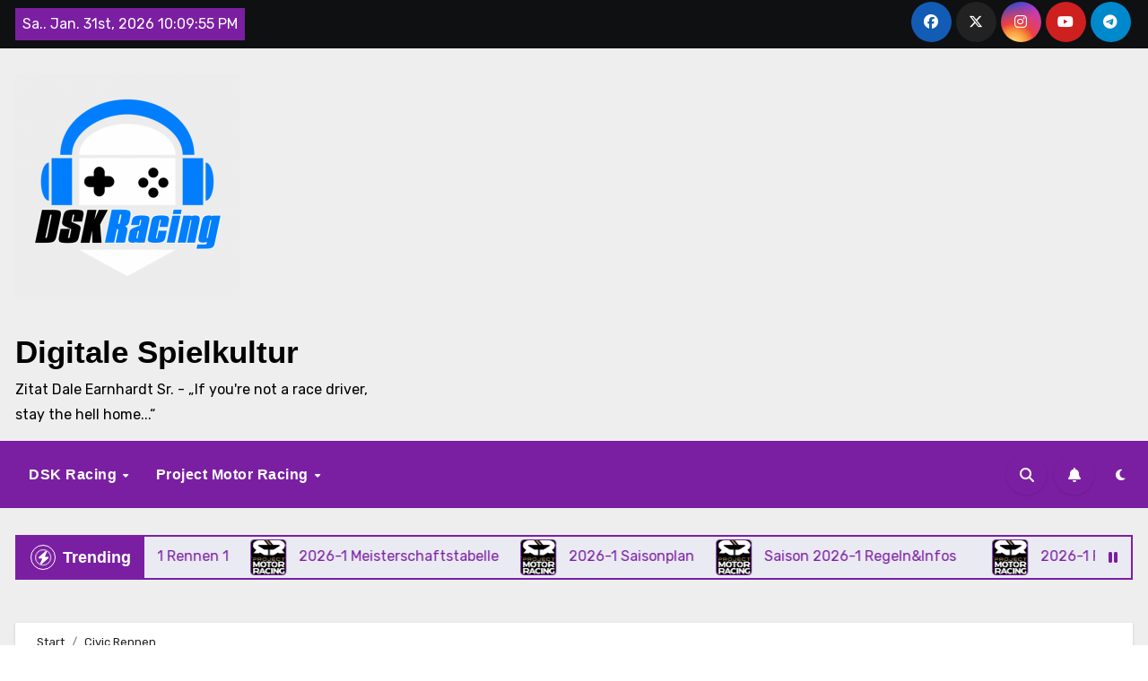

--- FILE ---
content_type: text/html; charset=UTF-8
request_url: https://dsk-racing.de/mc-events/civic-rennen-13/
body_size: 24616
content:
<!-- =========================
  Page Breadcrumb   
============================== -->
<!DOCTYPE html>
<html lang="de">
<head>
<meta charset="UTF-8">
<meta name="viewport" content="width=device-width, initial-scale=1">
<link rel="profile" href="https://gmpg.org/xfn/11">
<title>Civic Rennen &#8211; Digitale Spielkultur</title>
<meta name='robots' content='max-image-preview:large' />
<link rel='dns-prefetch' href='//fonts.googleapis.com' />
<link rel="alternate" type="application/rss+xml" title="Digitale Spielkultur &raquo; Feed" href="https://dsk-racing.de/feed/" />
<link rel="alternate" type="application/rss+xml" title="Digitale Spielkultur &raquo; Kommentar-Feed" href="https://dsk-racing.de/comments/feed/" />
<link rel="alternate" title="oEmbed (JSON)" type="application/json+oembed" href="https://dsk-racing.de/wp-json/oembed/1.0/embed?url=https%3A%2F%2Fdsk-racing.de%2Fmc-events%2Fcivic-rennen-13%2F" />
<link rel="alternate" title="oEmbed (XML)" type="text/xml+oembed" href="https://dsk-racing.de/wp-json/oembed/1.0/embed?url=https%3A%2F%2Fdsk-racing.de%2Fmc-events%2Fcivic-rennen-13%2F&#038;format=xml" />
<style id='wp-img-auto-sizes-contain-inline-css' type='text/css'>
img:is([sizes=auto i],[sizes^="auto," i]){contain-intrinsic-size:3000px 1500px}
/*# sourceURL=wp-img-auto-sizes-contain-inline-css */
</style>

<link rel='stylesheet' id='pie_notice_cs-css' href='https://dsk-racing.de/wp-content/plugins/pie-register/assets/css/pie_notice.css?ver=3.8.4.7' type='text/css' media='all' />
<style id='wp-emoji-styles-inline-css' type='text/css'>

	img.wp-smiley, img.emoji {
		display: inline !important;
		border: none !important;
		box-shadow: none !important;
		height: 1em !important;
		width: 1em !important;
		margin: 0 0.07em !important;
		vertical-align: -0.1em !important;
		background: none !important;
		padding: 0 !important;
	}
/*# sourceURL=wp-emoji-styles-inline-css */
</style>
<link rel='stylesheet' id='wp-block-library-css' href='https://dsk-racing.de/wp-includes/css/dist/block-library/style.min.css?ver=6.9' type='text/css' media='all' />
<style id='global-styles-inline-css' type='text/css'>
:root{--wp--preset--aspect-ratio--square: 1;--wp--preset--aspect-ratio--4-3: 4/3;--wp--preset--aspect-ratio--3-4: 3/4;--wp--preset--aspect-ratio--3-2: 3/2;--wp--preset--aspect-ratio--2-3: 2/3;--wp--preset--aspect-ratio--16-9: 16/9;--wp--preset--aspect-ratio--9-16: 9/16;--wp--preset--color--black: #000000;--wp--preset--color--cyan-bluish-gray: #abb8c3;--wp--preset--color--white: #ffffff;--wp--preset--color--pale-pink: #f78da7;--wp--preset--color--vivid-red: #cf2e2e;--wp--preset--color--luminous-vivid-orange: #ff6900;--wp--preset--color--luminous-vivid-amber: #fcb900;--wp--preset--color--light-green-cyan: #7bdcb5;--wp--preset--color--vivid-green-cyan: #00d084;--wp--preset--color--pale-cyan-blue: #8ed1fc;--wp--preset--color--vivid-cyan-blue: #0693e3;--wp--preset--color--vivid-purple: #9b51e0;--wp--preset--gradient--vivid-cyan-blue-to-vivid-purple: linear-gradient(135deg,rgb(6,147,227) 0%,rgb(155,81,224) 100%);--wp--preset--gradient--light-green-cyan-to-vivid-green-cyan: linear-gradient(135deg,rgb(122,220,180) 0%,rgb(0,208,130) 100%);--wp--preset--gradient--luminous-vivid-amber-to-luminous-vivid-orange: linear-gradient(135deg,rgb(252,185,0) 0%,rgb(255,105,0) 100%);--wp--preset--gradient--luminous-vivid-orange-to-vivid-red: linear-gradient(135deg,rgb(255,105,0) 0%,rgb(207,46,46) 100%);--wp--preset--gradient--very-light-gray-to-cyan-bluish-gray: linear-gradient(135deg,rgb(238,238,238) 0%,rgb(169,184,195) 100%);--wp--preset--gradient--cool-to-warm-spectrum: linear-gradient(135deg,rgb(74,234,220) 0%,rgb(151,120,209) 20%,rgb(207,42,186) 40%,rgb(238,44,130) 60%,rgb(251,105,98) 80%,rgb(254,248,76) 100%);--wp--preset--gradient--blush-light-purple: linear-gradient(135deg,rgb(255,206,236) 0%,rgb(152,150,240) 100%);--wp--preset--gradient--blush-bordeaux: linear-gradient(135deg,rgb(254,205,165) 0%,rgb(254,45,45) 50%,rgb(107,0,62) 100%);--wp--preset--gradient--luminous-dusk: linear-gradient(135deg,rgb(255,203,112) 0%,rgb(199,81,192) 50%,rgb(65,88,208) 100%);--wp--preset--gradient--pale-ocean: linear-gradient(135deg,rgb(255,245,203) 0%,rgb(182,227,212) 50%,rgb(51,167,181) 100%);--wp--preset--gradient--electric-grass: linear-gradient(135deg,rgb(202,248,128) 0%,rgb(113,206,126) 100%);--wp--preset--gradient--midnight: linear-gradient(135deg,rgb(2,3,129) 0%,rgb(40,116,252) 100%);--wp--preset--font-size--small: 13px;--wp--preset--font-size--medium: 20px;--wp--preset--font-size--large: 36px;--wp--preset--font-size--x-large: 42px;--wp--preset--spacing--20: 0.44rem;--wp--preset--spacing--30: 0.67rem;--wp--preset--spacing--40: 1rem;--wp--preset--spacing--50: 1.5rem;--wp--preset--spacing--60: 2.25rem;--wp--preset--spacing--70: 3.38rem;--wp--preset--spacing--80: 5.06rem;--wp--preset--shadow--natural: 6px 6px 9px rgba(0, 0, 0, 0.2);--wp--preset--shadow--deep: 12px 12px 50px rgba(0, 0, 0, 0.4);--wp--preset--shadow--sharp: 6px 6px 0px rgba(0, 0, 0, 0.2);--wp--preset--shadow--outlined: 6px 6px 0px -3px rgb(255, 255, 255), 6px 6px rgb(0, 0, 0);--wp--preset--shadow--crisp: 6px 6px 0px rgb(0, 0, 0);}:root :where(.is-layout-flow) > :first-child{margin-block-start: 0;}:root :where(.is-layout-flow) > :last-child{margin-block-end: 0;}:root :where(.is-layout-flow) > *{margin-block-start: 24px;margin-block-end: 0;}:root :where(.is-layout-constrained) > :first-child{margin-block-start: 0;}:root :where(.is-layout-constrained) > :last-child{margin-block-end: 0;}:root :where(.is-layout-constrained) > *{margin-block-start: 24px;margin-block-end: 0;}:root :where(.is-layout-flex){gap: 24px;}:root :where(.is-layout-grid){gap: 24px;}body .is-layout-flex{display: flex;}.is-layout-flex{flex-wrap: wrap;align-items: center;}.is-layout-flex > :is(*, div){margin: 0;}body .is-layout-grid{display: grid;}.is-layout-grid > :is(*, div){margin: 0;}.has-black-color{color: var(--wp--preset--color--black) !important;}.has-cyan-bluish-gray-color{color: var(--wp--preset--color--cyan-bluish-gray) !important;}.has-white-color{color: var(--wp--preset--color--white) !important;}.has-pale-pink-color{color: var(--wp--preset--color--pale-pink) !important;}.has-vivid-red-color{color: var(--wp--preset--color--vivid-red) !important;}.has-luminous-vivid-orange-color{color: var(--wp--preset--color--luminous-vivid-orange) !important;}.has-luminous-vivid-amber-color{color: var(--wp--preset--color--luminous-vivid-amber) !important;}.has-light-green-cyan-color{color: var(--wp--preset--color--light-green-cyan) !important;}.has-vivid-green-cyan-color{color: var(--wp--preset--color--vivid-green-cyan) !important;}.has-pale-cyan-blue-color{color: var(--wp--preset--color--pale-cyan-blue) !important;}.has-vivid-cyan-blue-color{color: var(--wp--preset--color--vivid-cyan-blue) !important;}.has-vivid-purple-color{color: var(--wp--preset--color--vivid-purple) !important;}.has-black-background-color{background-color: var(--wp--preset--color--black) !important;}.has-cyan-bluish-gray-background-color{background-color: var(--wp--preset--color--cyan-bluish-gray) !important;}.has-white-background-color{background-color: var(--wp--preset--color--white) !important;}.has-pale-pink-background-color{background-color: var(--wp--preset--color--pale-pink) !important;}.has-vivid-red-background-color{background-color: var(--wp--preset--color--vivid-red) !important;}.has-luminous-vivid-orange-background-color{background-color: var(--wp--preset--color--luminous-vivid-orange) !important;}.has-luminous-vivid-amber-background-color{background-color: var(--wp--preset--color--luminous-vivid-amber) !important;}.has-light-green-cyan-background-color{background-color: var(--wp--preset--color--light-green-cyan) !important;}.has-vivid-green-cyan-background-color{background-color: var(--wp--preset--color--vivid-green-cyan) !important;}.has-pale-cyan-blue-background-color{background-color: var(--wp--preset--color--pale-cyan-blue) !important;}.has-vivid-cyan-blue-background-color{background-color: var(--wp--preset--color--vivid-cyan-blue) !important;}.has-vivid-purple-background-color{background-color: var(--wp--preset--color--vivid-purple) !important;}.has-black-border-color{border-color: var(--wp--preset--color--black) !important;}.has-cyan-bluish-gray-border-color{border-color: var(--wp--preset--color--cyan-bluish-gray) !important;}.has-white-border-color{border-color: var(--wp--preset--color--white) !important;}.has-pale-pink-border-color{border-color: var(--wp--preset--color--pale-pink) !important;}.has-vivid-red-border-color{border-color: var(--wp--preset--color--vivid-red) !important;}.has-luminous-vivid-orange-border-color{border-color: var(--wp--preset--color--luminous-vivid-orange) !important;}.has-luminous-vivid-amber-border-color{border-color: var(--wp--preset--color--luminous-vivid-amber) !important;}.has-light-green-cyan-border-color{border-color: var(--wp--preset--color--light-green-cyan) !important;}.has-vivid-green-cyan-border-color{border-color: var(--wp--preset--color--vivid-green-cyan) !important;}.has-pale-cyan-blue-border-color{border-color: var(--wp--preset--color--pale-cyan-blue) !important;}.has-vivid-cyan-blue-border-color{border-color: var(--wp--preset--color--vivid-cyan-blue) !important;}.has-vivid-purple-border-color{border-color: var(--wp--preset--color--vivid-purple) !important;}.has-vivid-cyan-blue-to-vivid-purple-gradient-background{background: var(--wp--preset--gradient--vivid-cyan-blue-to-vivid-purple) !important;}.has-light-green-cyan-to-vivid-green-cyan-gradient-background{background: var(--wp--preset--gradient--light-green-cyan-to-vivid-green-cyan) !important;}.has-luminous-vivid-amber-to-luminous-vivid-orange-gradient-background{background: var(--wp--preset--gradient--luminous-vivid-amber-to-luminous-vivid-orange) !important;}.has-luminous-vivid-orange-to-vivid-red-gradient-background{background: var(--wp--preset--gradient--luminous-vivid-orange-to-vivid-red) !important;}.has-very-light-gray-to-cyan-bluish-gray-gradient-background{background: var(--wp--preset--gradient--very-light-gray-to-cyan-bluish-gray) !important;}.has-cool-to-warm-spectrum-gradient-background{background: var(--wp--preset--gradient--cool-to-warm-spectrum) !important;}.has-blush-light-purple-gradient-background{background: var(--wp--preset--gradient--blush-light-purple) !important;}.has-blush-bordeaux-gradient-background{background: var(--wp--preset--gradient--blush-bordeaux) !important;}.has-luminous-dusk-gradient-background{background: var(--wp--preset--gradient--luminous-dusk) !important;}.has-pale-ocean-gradient-background{background: var(--wp--preset--gradient--pale-ocean) !important;}.has-electric-grass-gradient-background{background: var(--wp--preset--gradient--electric-grass) !important;}.has-midnight-gradient-background{background: var(--wp--preset--gradient--midnight) !important;}.has-small-font-size{font-size: var(--wp--preset--font-size--small) !important;}.has-medium-font-size{font-size: var(--wp--preset--font-size--medium) !important;}.has-large-font-size{font-size: var(--wp--preset--font-size--large) !important;}.has-x-large-font-size{font-size: var(--wp--preset--font-size--x-large) !important;}
/*# sourceURL=global-styles-inline-css */
</style>

<style id='classic-theme-styles-inline-css' type='text/css'>
/*! This file is auto-generated */
.wp-block-button__link{color:#fff;background-color:#32373c;border-radius:9999px;box-shadow:none;text-decoration:none;padding:calc(.667em + 2px) calc(1.333em + 2px);font-size:1.125em}.wp-block-file__button{background:#32373c;color:#fff;text-decoration:none}
/*# sourceURL=/wp-includes/css/classic-themes.min.css */
</style>
<link rel='stylesheet' id='wp-polls-css' href='https://dsk-racing.de/wp-content/plugins/wp-polls/polls-css.css?ver=2.77.3' type='text/css' media='all' />
<style id='wp-polls-inline-css' type='text/css'>
.wp-polls .pollbar {
	margin: 1px;
	font-size: 6px;
	line-height: 8px;
	height: 8px;
	background-image: url('https://dsk-racing.de/wp-content/plugins/wp-polls/images/default/pollbg.gif');
	border: 1px solid #c8c8c8;
}

/*# sourceURL=wp-polls-inline-css */
</style>
<link rel='stylesheet' id='wpwhosonline_css-css' href='https://dsk-racing.de/wp-content/plugins/wp-whos-online/wp-whos-online.css?ver=1' type='text/css' media='all' />
<link rel='stylesheet' id='blogus-fonts-css' href='//fonts.googleapis.com/css?family=Josefin+Sans%3A300%2C400%2C500%2C700%7COpen+Sans%3A300%2C400%2C600%2C700%7CKalam%3A300%2C400%2C700%7CRokkitt%3A300%2C400%2C700%7CJost%3A300%2C400%2C500%2C700%7CPoppins%3A300%2C400%2C500%2C600%2C700%7CLato%3A300%2C400%2C700%7CNoto+Serif%3A300%2C400%2C700%7CRaleway%3A300%2C400%2C500%2C700%7CRoboto%3A300%2C400%2C500%2C700%7CRubik%3A300%2C400%2C500%2C700&#038;display=swap&#038;subset=latin,latin-ext' type='text/css' media='all' />
<link rel='stylesheet' id='blogus-google-fonts-css' href='//fonts.googleapis.com/css?family=ABeeZee%7CAbel%7CAbril+Fatface%7CAclonica%7CAcme%7CActor%7CAdamina%7CAdvent+Pro%7CAguafina+Script%7CAkronim%7CAladin%7CAldrich%7CAlef%7CAlegreya%7CAlegreya+SC%7CAlegreya+Sans%7CAlegreya+Sans+SC%7CAlex+Brush%7CAlfa+Slab+One%7CAlice%7CAlike%7CAlike+Angular%7CAllan%7CAllerta%7CAllerta+Stencil%7CAllura%7CAlmendra%7CAlmendra+Display%7CAlmendra+SC%7CAmarante%7CAmaranth%7CAmatic+SC%7CAmatica+SC%7CAmethysta%7CAmiko%7CAmiri%7CAmita%7CAnaheim%7CAndada%7CAndika%7CAngkor%7CAnnie+Use+Your+Telescope%7CAnonymous+Pro%7CAntic%7CAntic+Didone%7CAntic+Slab%7CAnton%7CArapey%7CArbutus%7CArbutus+Slab%7CArchitects+Daughter%7CArchivo+Black%7CArchivo+Narrow%7CAref+Ruqaa%7CArima+Madurai%7CArimo%7CArizonia%7CArmata%7CArtifika%7CArvo%7CArya%7CAsap%7CAsar%7CAsset%7CAssistant%7CAstloch%7CAsul%7CAthiti%7CAtma%7CAtomic+Age%7CAubrey%7CAudiowide%7CAutour+One%7CAverage%7CAverage+Sans%7CAveria+Gruesa+Libre%7CAveria+Libre%7CAveria+Sans+Libre%7CAveria+Serif+Libre%7CBad+Script%7CBaloo%7CBaloo+Bhai%7CBaloo+Da%7CBaloo+Thambi%7CBalthazar%7CBangers%7CBasic%7CBattambang%7CBaumans%7CBayon%7CBelgrano%7CBelleza%7CBenchNine%7CBentham%7CBerkshire+Swash%7CBevan%7CBigelow+Rules%7CBigshot+One%7CBilbo%7CBilbo+Swash+Caps%7CBioRhyme%7CBioRhyme+Expanded%7CBiryani%7CBitter%7CBlack+Ops+One%7CBokor%7CBonbon%7CBoogaloo%7CBowlby+One%7CBowlby+One+SC%7CBrawler%7CBree+Serif%7CBubblegum+Sans%7CBubbler+One%7CBuda%7CBuenard%7CBungee%7CBungee+Hairline%7CBungee+Inline%7CBungee+Outline%7CBungee+Shade%7CButcherman%7CButterfly+Kids%7CCabin%7CCabin+Condensed%7CCabin+Sketch%7CCaesar+Dressing%7CCagliostro%7CCairo%7CCalligraffitti%7CCambay%7CCambo%7CCandal%7CCantarell%7CCantata+One%7CCantora+One%7CCapriola%7CCardo%7CCarme%7CCarrois+Gothic%7CCarrois+Gothic+SC%7CCarter+One%7CCatamaran%7CCaudex%7CCaveat%7CCaveat+Brush%7CCedarville+Cursive%7CCeviche+One%7CChanga%7CChanga+One%7CChango%7CChathura%7CChau+Philomene+One%7CChela+One%7CChelsea+Market%7CChenla%7CCherry+Cream+Soda%7CCherry+Swash%7CChewy%7CChicle%7CChivo%7CChonburi%7CCinzel%7CCinzel+Decorative%7CClicker+Script%7CCoda%7CCoda+Caption%7CCodystar%7CCoiny%7CCombo%7CComfortaa%7CComing+Soon%7CConcert+One%7CCondiment%7CContent%7CContrail+One%7CConvergence%7CCookie%7CCopse%7CCorben%7CCormorant%7CCormorant+Garamond%7CCormorant+Infant%7CCormorant+SC%7CCormorant+Unicase%7CCormorant+Upright%7CCourgette%7CCousine%7CCoustard%7CCovered+By+Your+Grace%7CCrafty+Girls%7CCreepster%7CCrete+Round%7CCrimson+Text%7CCroissant+One%7CCrushed%7CCuprum%7CCutive%7CCutive+Mono%7CDamion%7CDancing+Script%7CDangrek%7CDavid+Libre%7CDawning+of+a+New+Day%7CDays+One%7CDekko%7CDelius%7CDelius+Swash+Caps%7CDelius+Unicase%7CDella+Respira%7CDenk+One%7CDevonshire%7CDhurjati%7CDidact+Gothic%7CDiplomata%7CDiplomata+SC%7CDomine%7CDonegal+One%7CDoppio+One%7CDorsa%7CDosis%7CDr+Sugiyama%7CDroid+Sans%7CDroid+Sans+Mono%7CDroid+Serif%7CDuru+Sans%7CDynalight%7CEB+Garamond%7CEagle+Lake%7CEater%7CEconomica%7CEczar%7CEk+Mukta%7CEl+Messiri%7CElectrolize%7CElsie%7CElsie+Swash+Caps%7CEmblema+One%7CEmilys+Candy%7CEngagement%7CEnglebert%7CEnriqueta%7CErica+One%7CEsteban%7CEuphoria+Script%7CEwert%7CExo%7CExo+2%7CExpletus+Sans%7CFanwood+Text%7CFarsan%7CFascinate%7CFascinate+Inline%7CFaster+One%7CFasthand%7CFauna+One%7CFederant%7CFedero%7CFelipa%7CFenix%7CFinger+Paint%7CFira+Mono%7CFira+Sans%7CFjalla+One%7CFjord+One%7CFlamenco%7CFlavors%7CFondamento%7CFontdiner+Swanky%7CForum%7CFrancois+One%7CFrank+Ruhl+Libre%7CFreckle+Face%7CFredericka+the+Great%7CFredoka+One%7CFreehand%7CFresca%7CFrijole%7CFruktur%7CFugaz+One%7CGFS+Didot%7CGFS+Neohellenic%7CGabriela%7CGafata%7CGalada%7CGaldeano%7CGalindo%7CGentium+Basic%7CGentium+Book+Basic%7CGeo%7CGeostar%7CGeostar+Fill%7CGermania+One%7CGidugu%7CGilda+Display%7CGive+You+Glory%7CGlass+Antiqua%7CGlegoo%7CGloria+Hallelujah%7CGoblin+One%7CGochi+Hand%7CGorditas%7CGoudy+Bookletter+1911%7CGraduate%7CGrand+Hotel%7CGravitas+One%7CGreat+Vibes%7CGriffy%7CGruppo%7CGudea%7CGurajada%7CHabibi%7CHalant%7CHammersmith+One%7CHanalei%7CHanalei+Fill%7CHandlee%7CHanuman%7CHappy+Monkey%7CHarmattan%7CHeadland+One%7CHeebo%7CHenny+Penny%7CHerr+Von+Muellerhoff%7CHind%7CHind+Guntur%7CHind+Madurai%7CHind+Siliguri%7CHind+Vadodara%7CHoltwood+One+SC%7CHomemade+Apple%7CHomenaje%7CIM+Fell+DW+Pica%7CIM+Fell+DW+Pica+SC%7CIM+Fell+Double+Pica%7CIM+Fell+Double+Pica+SC%7CIM+Fell+English%7CIM+Fell+English+SC%7CIM+Fell+French+Canon%7CIM+Fell+French+Canon+SC%7CIM+Fell+Great+Primer%7CIM+Fell+Great+Primer+SC%7CIceberg%7CIceland%7CImprima%7CInconsolata%7CInder%7CIndie+Flower%7CInika%7CInknut+Antiqua%7CIrish+Grover%7CIstok+Web%7CItaliana%7CItalianno%7CItim%7CJacques+Francois%7CJacques+Francois+Shadow%7CJaldi%7CJim+Nightshade%7CJockey+One%7CJolly+Lodger%7CJomhuria%7CJosefin+Sans%7CJosefin+Slab%7CJoti+One%7CJudson%7CJulee%7CJulius+Sans+One%7CJunge%7CJura%7CJust+Another+Hand%7CJust+Me+Again+Down+Here%7CKadwa%7CKalam%7CKameron%7CKanit%7CKantumruy%7CKarla%7CKarma%7CKatibeh%7CKaushan+Script%7CKavivanar%7CKavoon%7CKdam+Thmor%7CKeania+One%7CKelly+Slab%7CKenia%7CKhand%7CKhmer%7CKhula%7CKite+One%7CKnewave%7CKotta+One%7CKoulen%7CKranky%7CKreon%7CKristi%7CKrona+One%7CKumar+One%7CKumar+One+Outline%7CKurale%7CLa+Belle+Aurore%7CLaila%7CLakki+Reddy%7CLalezar%7CLancelot%7CLateef%7CLato%7CLeague+Script%7CLeckerli+One%7CLedger%7CLekton%7CLemon%7CLemonada%7CLibre+Baskerville%7CLibre+Franklin%7CLife+Savers%7CLilita+One%7CLily+Script+One%7CLimelight%7CLinden+Hill%7CLobster%7CLobster+Two%7CLondrina+Outline%7CLondrina+Shadow%7CLondrina+Sketch%7CLondrina+Solid%7CLora%7CLove+Ya+Like+A+Sister%7CLoved+by+the+King%7CLovers+Quarrel%7CLuckiest+Guy%7CLusitana%7CLustria%7CMacondo%7CMacondo+Swash+Caps%7CMada%7CMagra%7CMaiden+Orange%7CMaitree%7CMako%7CMallanna%7CMandali%7CMarcellus%7CMarcellus+SC%7CMarck+Script%7CMargarine%7CMarko+One%7CMarmelad%7CMartel%7CMartel+Sans%7CMarvel%7CMate%7CMate+SC%7CMaven+Pro%7CMcLaren%7CMeddon%7CMedievalSharp%7CMedula+One%7CMeera+Inimai%7CMegrim%7CMeie+Script%7CMerienda%7CMerienda+One%7CMerriweather%7CMerriweather+Sans%7CMetal%7CMetal+Mania%7CMetamorphous%7CMetrophobic%7CMichroma%7CMilonga%7CMiltonian%7CMiltonian+Tattoo%7CMiniver%7CMiriam+Libre%7CMirza%7CMiss+Fajardose%7CMitr%7CModak%7CModern+Antiqua%7CMogra%7CMolengo%7CMolle%7CMonda%7CMonofett%7CMonoton%7CMonsieur+La+Doulaise%7CMontaga%7CMontez%7CMontserrat%7CMontserrat+Alternates%7CMontserrat+Subrayada%7CMoul%7CMoulpali%7CMountains+of+Christmas%7CMouse+Memoirs%7CMr+Bedfort%7CMr+Dafoe%7CMr+De+Haviland%7CMrs+Saint+Delafield%7CMrs+Sheppards%7CMukta+Vaani%7CMuli%7CMystery+Quest%7CNTR%7CNeucha%7CNeuton%7CNew+Rocker%7CNews+Cycle%7CNiconne%7CNixie+One%7CNobile%7CNokora%7CNorican%7CNosifer%7CNothing+You+Could+Do%7CNoticia+Text%7CNoto+Sans%7CNoto+Serif%7CNova+Cut%7CNova+Flat%7CNova+Mono%7CNova+Oval%7CNova+Round%7CNova+Script%7CNova+Slim%7CNova+Square%7CNumans%7CNunito%7COdor+Mean+Chey%7COffside%7COld+Standard+TT%7COldenburg%7COleo+Script%7COleo+Script+Swash+Caps%7COpen+Sans%7COpen+Sans+Condensed%7COranienbaum%7COrbitron%7COregano%7COrienta%7COriginal+Surfer%7COswald%7COver+the+Rainbow%7COverlock%7COverlock+SC%7COvo%7COxygen%7COxygen+Mono%7CPT+Mono%7CPT+Sans%7CPT+Sans+Caption%7CPT+Sans+Narrow%7CPT+Serif%7CPT+Serif+Caption%7CPacifico%7CPalanquin%7CPalanquin+Dark%7CPaprika%7CParisienne%7CPassero+One%7CPassion+One%7CPathway+Gothic+One%7CPatrick+Hand%7CPatrick+Hand+SC%7CPattaya%7CPatua+One%7CPavanam%7CPaytone+One%7CPeddana%7CPeralta%7CPermanent+Marker%7CPetit+Formal+Script%7CPetrona%7CPhilosopher%7CPiedra%7CPinyon+Script%7CPirata+One%7CPlaster%7CPlay%7CPlayball%7CPlayfair+Display%7CPlayfair+Display+SC%7CPodkova%7CPoiret+One%7CPoller+One%7CPoly%7CPompiere%7CPontano+Sans%7CPoppins%7CPort+Lligat+Sans%7CPort+Lligat+Slab%7CPragati+Narrow%7CPrata%7CPreahvihear%7CPress+Start+2P%7CPridi%7CPrincess+Sofia%7CProciono%7CPrompt%7CProsto+One%7CProza+Libre%7CPuritan%7CPurple+Purse%7CQuando%7CQuantico%7CQuattrocento%7CQuattrocento+Sans%7CQuestrial%7CQuicksand%7CQuintessential%7CQwigley%7CRacing+Sans+One%7CRadley%7CRajdhani%7CRakkas%7CRaleway%7CRaleway+Dots%7CRamabhadra%7CRamaraja%7CRambla%7CRammetto+One%7CRanchers%7CRancho%7CRanga%7CRasa%7CRationale%7CRavi+Prakash%7CRedressed%7CReem+Kufi%7CReenie+Beanie%7CRevalia%7CRhodium+Libre%7CRibeye%7CRibeye+Marrow%7CRighteous%7CRisque%7CRoboto%7CRoboto+Condensed%7CRoboto+Mono%7CRoboto+Slab%7CRochester%7CRock+Salt%7CRokkitt%7CRomanesco%7CRopa+Sans%7CRosario%7CRosarivo%7CRouge+Script%7CRozha+One%7CRubik%7CRubik+Mono+One%7CRubik+One%7CRuda%7CRufina%7CRuge+Boogie%7CRuluko%7CRum+Raisin%7CRuslan+Display%7CRusso+One%7CRuthie%7CRye%7CSacramento%7CSahitya%7CSail%7CSalsa%7CSanchez%7CSancreek%7CSansita+One%7CSarala%7CSarina%7CSarpanch%7CSatisfy%7CScada%7CScheherazade%7CSchoolbell%7CScope+One%7CSeaweed+Script%7CSecular+One%7CSevillana%7CSeymour+One%7CShadows+Into+Light%7CShadows+Into+Light+Two%7CShanti%7CShare%7CShare+Tech%7CShare+Tech+Mono%7CShojumaru%7CShort+Stack%7CShrikhand%7CSiemreap%7CSigmar+One%7CSignika%7CSignika+Negative%7CSimonetta%7CSintony%7CSirin+Stencil%7CSix+Caps%7CSkranji%7CSlabo+13px%7CSlabo+27px%7CSlackey%7CSmokum%7CSmythe%7CSniglet%7CSnippet%7CSnowburst+One%7CSofadi+One%7CSofia%7CSonsie+One%7CSorts+Mill+Goudy%7CSource+Code+Pro%7CSource+Sans+Pro%7CSource+Serif+Pro%7CSpace+Mono%7CSpecial+Elite%7CSpicy+Rice%7CSpinnaker%7CSpirax%7CSquada+One%7CSree+Krushnadevaraya%7CSriracha%7CStalemate%7CStalinist+One%7CStardos+Stencil%7CStint+Ultra+Condensed%7CStint+Ultra+Expanded%7CStoke%7CStrait%7CSue+Ellen+Francisco%7CSuez+One%7CSumana%7CSunshiney%7CSupermercado+One%7CSura%7CSuranna%7CSuravaram%7CSuwannaphum%7CSwanky+and+Moo+Moo%7CSyncopate%7CTangerine%7CTaprom%7CTauri%7CTaviraj%7CTeko%7CTelex%7CTenali+Ramakrishna%7CTenor+Sans%7CText+Me+One%7CThe+Girl+Next+Door%7CTienne%7CTillana%7CTimmana%7CTinos%7CTitan+One%7CTitillium+Web%7CTrade+Winds%7CTrirong%7CTrocchi%7CTrochut%7CTrykker%7CTulpen+One%7CUbuntu%7CUbuntu+Condensed%7CUbuntu+Mono%7CUltra%7CUncial+Antiqua%7CUnderdog%7CUnica+One%7CUnifrakturCook%7CUnifrakturMaguntia%7CUnkempt%7CUnlock%7CUnna%7CVT323%7CVampiro+One%7CVarela%7CVarela+Round%7CVast+Shadow%7CVesper+Libre%7CVibur%7CVidaloka%7CViga%7CVoces%7CVolkhov%7CVollkorn%7CVoltaire%7CWaiting+for+the+Sunrise%7CWallpoet%7CWalter+Turncoat%7CWarnes%7CWellfleet%7CWendy+One%7CWire+One%7CWork+Sans%7CYanone+Kaffeesatz%7CYantramanav%7CYatra+One%7CYellowtail%7CYeseva+One%7CYesteryear%7CYrsa%7CZeyada&#038;subset=latin%2Clatin-ext' type='text/css' media='all' />
<link rel='stylesheet' id='bootstrap-css' href='https://dsk-racing.de/wp-content/themes/blogus/css/bootstrap.css?ver=6.9' type='text/css' media='all' />
<link rel='stylesheet' id='blogus-style-css' href='https://dsk-racing.de/wp-content/themes/blogai/style.css?ver=6.9' type='text/css' media='all' />
<link rel='stylesheet' id='all-css-css' href='https://dsk-racing.de/wp-content/themes/blogus/css/all.css?ver=6.9' type='text/css' media='all' />
<link rel='stylesheet' id='dark-css' href='https://dsk-racing.de/wp-content/themes/blogus/css/colors/dark.css?ver=6.9' type='text/css' media='all' />
<link rel='stylesheet' id='swiper-bundle-css-css' href='https://dsk-racing.de/wp-content/themes/blogus/css/swiper-bundle.css?ver=6.9' type='text/css' media='all' />
<link rel='stylesheet' id='smartmenus-css' href='https://dsk-racing.de/wp-content/themes/blogus/css/jquery.smartmenus.bootstrap.css?ver=6.9' type='text/css' media='all' />
<link rel='stylesheet' id='animate-css' href='https://dsk-racing.de/wp-content/themes/blogus/css/animate.css?ver=6.9' type='text/css' media='all' />
<link rel='stylesheet' id='dashicons-css' href='https://dsk-racing.de/wp-includes/css/dashicons.min.css?ver=6.9' type='text/css' media='all' />
<link rel='stylesheet' id='my-calendar-lists-css' href='https://dsk-racing.de/wp-content/plugins/my-calendar/css/list-presets.css?ver=3.7.2' type='text/css' media='all' />
<link rel='stylesheet' id='my-calendar-reset-css' href='https://dsk-racing.de/wp-content/plugins/my-calendar/css/reset.css?ver=3.7.2' type='text/css' media='all' />
<link rel='stylesheet' id='my-calendar-style-css' href='https://dsk-racing.de/wp-content/plugins/my-calendar/styles/twentyfifteen.css?ver=3.7.2-twentyfifteen-css' type='text/css' media='all' />
<style id='my-calendar-style-inline-css' type='text/css'>

/* Styles by My Calendar - Joe Dolson https://www.joedolson.com/ */

.my-calendar-modal .event-title svg { background-color: #81d742; padding: 3px; }
.mc-main .mc_forza-motorsport .event-title, .mc-main .mc_forza-motorsport .event-title a { background: #81d742 !important; color: #000000 !important; }
.mc-main .mc_forza-motorsport .event-title button { background: #81d742 !important; color: #000000 !important; }
.mc-main span.mc_forza-motorsport { color: #81d742; }
.mc-main .mc_forza-motorsport .event-title a:hover, .mc-main .mc_forza-motorsport .event-title a:focus { background: #b4ff75 !important;}
.mc-main .mc_forza-motorsport .event-title button:hover, .mc-main .mc_forza-motorsport .event-title button:focus { background: #b4ff75 !important;}
.mc-main, .mc-event, .my-calendar-modal, .my-calendar-modal-overlay, .mc-event-list {--primary-dark: #313233; --primary-light: #fff; --secondary-light: #fff; --secondary-dark: #000; --highlight-dark: #666; --highlight-light: #efefef; --close-button: #b32d2e; --search-highlight-bg: #f5e6ab; --main-background: transparent; --main-color: inherit; --navbar-background: transparent; --nav-button-bg: #fff; --nav-button-color: #313233; --nav-button-border: #313233; --nav-input-border: #313233; --nav-input-background: #fff; --nav-input-color: #313233; --grid-cell-border: #0000001f; --grid-header-border: #313233; --grid-header-color: #313233; --grid-weekend-color: #313233; --grid-header-bg: transparent; --grid-weekend-bg: transparent; --grid-cell-background: transparent; --current-day-border: #313233; --current-day-color: #313233; --current-day-bg: transparent; --date-has-events-bg: #313233; --date-has-events-color: #f6f7f7; --calendar-heading: clamp( 1.125rem, 24px, 2.5rem ); --event-title: clamp( 1.25rem, 24px, 2.5rem ); --grid-date: 16px; --grid-date-heading: clamp( .75rem, 16px, 1.5rem ); --modal-title: 1.5rem; --navigation-controls: clamp( .75rem, 16px, 1.5rem ); --card-heading: 1.125rem; --list-date: 1.25rem; --author-card: clamp( .75rem, 14px, 1.5rem); --single-event-title: clamp( 1.25rem, 24px, 2.5rem ); --mini-time-text: clamp( .75rem, 14px 1.25rem ); --list-event-date: 1.25rem; --list-event-title: 1.2rem; --grid-max-width: 1260px; --main-margin: 0 auto; --list-preset-border-color: #000000; --list-preset-stripe-background: rgba( 0,0,0,.04 ); --list-preset-date-badge-background: #000; --list-preset-date-badge-color: #fff; --list-preset-background: transparent; --category-mc_forza-motorsport: #81d742; }
/*# sourceURL=my-calendar-style-inline-css */
</style>
<link rel='stylesheet' id='blogus-style-parent-css' href='https://dsk-racing.de/wp-content/themes/blogus/style.css?ver=6.9' type='text/css' media='all' />
<link rel='stylesheet' id='blogai-style-css' href='https://dsk-racing.de/wp-content/themes/blogai/style.css?ver=1.0' type='text/css' media='all' />
<link rel='stylesheet' id='blogai-default-css-css' href='https://dsk-racing.de/wp-content/themes/blogai/css/colors/default.css?ver=6.9' type='text/css' media='all' />
<script type="text/javascript" src="https://dsk-racing.de/wp-includes/js/jquery/jquery.min.js?ver=3.7.1" id="jquery-core-js"></script>
<script type="text/javascript" src="https://dsk-racing.de/wp-includes/js/jquery/jquery-migrate.min.js?ver=3.4.1" id="jquery-migrate-js"></script>
<script type="text/javascript" src="https://dsk-racing.de/wp-content/plugins/wp-whos-online/wp-whos-online.js?ver=1" id="wpwhosonline-js"></script>
<script type="text/javascript" src="https://dsk-racing.de/wp-content/themes/blogus/js/navigation.js?ver=6.9" id="blogus-navigation-js"></script>
<script type="text/javascript" src="https://dsk-racing.de/wp-content/themes/blogus/js/bootstrap.js?ver=6.9" id="blogus_bootstrap_script-js"></script>
<script type="text/javascript" src="https://dsk-racing.de/wp-content/themes/blogus/js/swiper-bundle.js?ver=6.9" id="swiper-bundle-js"></script>
<script type="text/javascript" src="https://dsk-racing.de/wp-content/themes/blogus/js/main.js?ver=6.9" id="blogus_main-js-js"></script>
<script type="text/javascript" src="https://dsk-racing.de/wp-content/themes/blogus/js/sticksy.min.js?ver=6.9" id="sticksy-js-js"></script>
<script type="text/javascript" src="https://dsk-racing.de/wp-content/themes/blogus/js/jquery.smartmenus.js?ver=6.9" id="smartmenus-js-js"></script>
<script type="text/javascript" src="https://dsk-racing.de/wp-content/themes/blogus/js/jquery.smartmenus.bootstrap.js?ver=6.9" id="bootstrap-smartmenus-js-js"></script>
<script type="text/javascript" src="https://dsk-racing.de/wp-content/themes/blogus/js/jquery.cookie.min.js?ver=6.9" id="jquery-cookie-js"></script>
<script type="text/javascript" src="https://dsk-racing.de/wp-content/themes/blogai/js/custom-time.js?ver=6.9" id="blogia-custom-time-js"></script>
<link rel="https://api.w.org/" href="https://dsk-racing.de/wp-json/" /><link rel="EditURI" type="application/rsd+xml" title="RSD" href="https://dsk-racing.de/xmlrpc.php?rsd" />
<meta name="generator" content="WordPress 6.9" />
<link rel='shortlink' href='https://dsk-racing.de/?p=5183' />
    <style>
    .bs-blog-post p:nth-of-type(1)::first-letter {
        display: none;
    }
    </style>
    <style type="text/css" id="custom-background-css">
        :root {
            --wrap-color: #eee        }
    </style>
<style type="text/css">.recentcomments a{display:inline !important;padding:0 !important;margin:0 !important;}</style>    <style type="text/css">
                    .site-title a,
            .site-description {
                color: #000;
            }

            .site-branding-text .site-title a {
                font-size: 35px;
            }

            @media only screen and (max-width: 640px) {
                .site-branding-text .site-title a {
                    font-size: 26px;
                }
            }

            @media only screen and (max-width: 375px) {
                .site-branding-text .site-title a {
                    font-size: 26px;
                }
            }
            </style>
    <link rel='canonical' href='https://dsk-racing.de/mc-events/civic-rennen-13/?mc_id=1391' />
<script type='text/javascript'>
// <![CDATA[
var wpwhosonline = {
	'ajaxUrl': "https://dsk-racing.de/wp-admin/admin-ajax.php",
	'wpwhosonlineLoadTime': "2026-01-30 22:09:49",
	'getwpwhosonlineUpdate': '0',
	'isFirstFrontPage': ""
};
// ]]>
</script><link rel="icon" href="https://dsk-racing.de/wp-content/uploads/2022/04/cropped-cropped-DSK-Logo-Racing-Dunkel-32x32.png" sizes="32x32" />
<link rel="icon" href="https://dsk-racing.de/wp-content/uploads/2022/04/cropped-cropped-DSK-Logo-Racing-Dunkel-192x192.png" sizes="192x192" />
<link rel="apple-touch-icon" href="https://dsk-racing.de/wp-content/uploads/2022/04/cropped-cropped-DSK-Logo-Racing-Dunkel-180x180.png" />
<meta name="msapplication-TileImage" content="https://dsk-racing.de/wp-content/uploads/2022/04/cropped-cropped-DSK-Logo-Racing-Dunkel-270x270.png" />
<link rel='stylesheet' id='pie_front_css-css' href='https://dsk-racing.de/wp-content/plugins/pie-register/assets/css/front.css?ver=3.8.4.7' type='text/css' media='all' />
</head>
<body class="wp-singular mc-events-template-default single single-mc-events postid-5183 wp-custom-logo wp-embed-responsive wp-theme-blogus wp-child-theme-blogai single-mc-mc_body_1391 single-body-event single-mc_forza-motorsport single-mc_no-location single- single-past-event single-mc_primary_forza-motorsport single-nonrecurring single-mc-2-stunden single-mc-start-19-00 single-mc-group-165 single-mc-event-169 single-mc-event single-mc_rel_forzamotorsport  ta-hide-date-author-in-list defaultcolor" >
<div id="page" class="site">
<a class="skip-link screen-reader-text" href="#content">
Zum Inhalt springen</a>
    <div class="wrapper" id="custom-background-css">
      <!--header--> 
      <header class="bs-headthree"> 
      <div class="bs-head-detail d-none d-lg-block">
        <div class="container">
          <div class="row align-items-center">
            <div class="col-lg-6">
              <div class="d-flex flex-wrap align-items-center justify-content-start">
                <!-- <div class="top-date"><span class="day">5</span><span class="deta">may 2021</span></div> -->
                <div class="top-date py-1 px-2"> 
                                        <span class="day"> Sa.. Jan. 31st, 2026 </span> 
                                              <span  id="time" class="time"></span>
                       
                </div>
              </div>
            </div>
            <!--/col-md-6-->
            <div class="col-lg-6">
                 <ul class="bs-social info-left">
                <li>
            <a  href="#">
              <i class="fab fa-facebook"></i>
            </a>
          </li>
                    <li>
            <a  href="#">
              <i class="fa-brands fa-x-twitter"></i>
            </a>
          </li>
                    <li>
            <a  href="#">
              <i class="fab fa-instagram"></i>
            </a>
          </li>
                    <li>
            <a  href="#">
              <i class="fab fa-youtube"></i>
            </a>
          </li>
                    <li>
            <a  href="#">
              <i class="fab fa-telegram"></i>
            </a>
          </li>
              </ul>
              </div>
            <!--/col-md-6-->
          </div>
        </div>
      </div>
      <!-- Main Menu Area-->
            <div class="bs-header-main d-none d-lg-block" >
        <div class="inner" >
          <div class="container">
            <div class="row align-items-center">
            
              <div class="navbar-header col-md-4 text-md-start d-none d-lg-block">
                <div class="site-logo">
                  <a href="https://dsk-racing.de/" class="navbar-brand" rel="home"><img width="250" height="250" src="https://dsk-racing.de/wp-content/uploads/2022/04/cropped-cropped-cropped-DSK-Logo-Racing-Dunkel-e1694695769235.png" class="custom-logo" alt="Digitale Spielkultur" decoding="async" fetchpriority="high" /></a>                </div>
                <div class="site-branding-text  ">
                                      <p class="site-title"> <a href="https://dsk-racing.de/" rel="home">Digitale Spielkultur</a></p>
                                      <p class="site-description">Zitat Dale Earnhardt Sr. - „If you&#039;re not a race driver, stay the hell home...“</p>
                </div>
            </div>
                <!-- Add Banner Advertise -->
                 
            </div>
          </div>
        </div>
      </div>
      <!-- /Main Menu Area-->
      <div class="bs-menu-full">
        <nav class="navbar navbar-expand-lg navbar-wp">
          <div class="container">
            <!-- Right nav -->
            <div class="m-header align-items-center">
              <!-- navbar-toggle -->
              <button class="navbar-toggler x collapsed" type="button" data-bs-toggle="collapse"
                data-bs-target="#navbar-wp" aria-controls="navbar-wp" aria-expanded="false"
                aria-label="Toggle navigation"> 
                <span class="icon-bar"></span>
                <span class="icon-bar"></span>
                <span class="icon-bar"></span>
              </button>
              <div class="navbar-header">
                <div class="site-logo">
                  <a href="https://dsk-racing.de/" class="navbar-brand" rel="home"><img width="250" height="250" src="https://dsk-racing.de/wp-content/uploads/2022/04/cropped-cropped-cropped-DSK-Logo-Racing-Dunkel-e1694695769235.png" class="custom-logo" alt="Digitale Spielkultur" decoding="async" /></a>                </div>
                <div class="site-branding-text  ">
                  <div class="site-title"><a href="https://dsk-racing.de/" rel="home">Digitale Spielkultur</a></div>
                  <p class="site-description">Zitat Dale Earnhardt Sr. - „If you&#039;re not a race driver, stay the hell home...“</p>
                </div>
              </div>
              <div class="right-nav"> 
                                    <a class="msearch ml-auto" data-bs-target="#exampleModal"  href="#" data-bs-toggle="modal"> 
                      <i class="fa fa-search"></i> 
                    </a>
                                </div>
            </div>
            <!-- /Right nav -->
            <!-- Navigation -->
            <!-- Navigation -->
            <div class="collapse navbar-collapse" id="navbar-wp">
              <ul id="menu-menu-1" class="nav navbar-nav ml-auto "><li id="menu-item-727" class="menu-item menu-item-type-taxonomy menu-item-object-category menu-item-has-children menu-item-727 dropdown"><a class="nav-link" title="DSK Racing" href="https://dsk-racing.de/category/dsk-racing/" data-toggle="dropdown" class="dropdown-toggle">DSK Racing </a>
<ul role="menu" class=" dropdown-menu">
	<li id="menu-item-27" class="menu-item menu-item-type-custom menu-item-object-custom menu-item-home menu-item-27"><a class="dropdown-item" title="Startseite" href="https://dsk-racing.de/">Startseite</a></li>
	<li id="menu-item-2716" class="menu-item menu-item-type-post_type menu-item-object-page menu-item-2716"><a class="dropdown-item" title="Rennkommission" href="https://dsk-racing.de/rennkommission/">Rennkommission</a></li>
	<li id="menu-item-4735" class="menu-item menu-item-type-post_type menu-item-object-post menu-item-4735"><a class="dropdown-item" title="Hall of Fame" href="https://dsk-racing.de/hall-of-fame-2/">Hall of Fame</a></li>
	<li id="menu-item-4738" class="menu-item menu-item-type-post_type menu-item-object-post menu-item-4738"><a class="dropdown-item" title="DSK Administration" href="https://dsk-racing.de/dskadministration/">DSK Administration</a></li>
	<li id="menu-item-772" class="menu-item menu-item-type-custom menu-item-object-custom menu-item-772"><a class="dropdown-item" title="DSK Racing auf Discord" href="https://discord.com/invite/s7Vxkqz">DSK Racing auf Discord</a></li>
	<li id="menu-item-766" class="menu-item menu-item-type-custom menu-item-object-custom menu-item-766"><a class="dropdown-item" title="DSK Racing auf Instagram" href="https://www.instagram.com/dsk_racing/">DSK Racing auf Instagram</a></li>
	<li id="menu-item-767" class="menu-item menu-item-type-custom menu-item-object-custom menu-item-767"><a class="dropdown-item" title="DSK Racing auf Twitch" href="https://www.twitch.tv/dskracing">DSK Racing auf Twitch</a></li>
	<li id="menu-item-768" class="menu-item menu-item-type-custom menu-item-object-custom menu-item-768"><a class="dropdown-item" title="DSK Racing auf YouTube" href="https://www.youtube.com/channel/UCsuUiGQch4SEbcFo-0MaStA">DSK Racing auf YouTube</a></li>
	<li id="menu-item-4449" class="menu-item menu-item-type-custom menu-item-object-custom menu-item-4449"><a class="dropdown-item" title="DSK Racing auf Mastodon" href="https://nerdculture.de/@DSK_Racing">DSK Racing auf Mastodon</a></li>
</ul>
</li>
<li id="menu-item-5473" class="menu-item menu-item-type-taxonomy menu-item-object-category menu-item-has-children menu-item-5473 dropdown"><a class="nav-link" title="Project Motor Racing" href="https://dsk-racing.de/category/project-motor-racing/" data-toggle="dropdown" class="dropdown-toggle">Project Motor Racing </a>
<ul role="menu" class=" dropdown-menu">
	<li id="menu-item-5479" class="menu-item menu-item-type-post_type menu-item-object-post menu-item-5479"><a class="dropdown-item" title="Saison 2026-1 Regeln&amp;Infos" href="https://dsk-racing.de/saison-2026-1-regelninfos/">Saison 2026-1 Regeln&amp;Infos</a></li>
	<li id="menu-item-5477" class="menu-item menu-item-type-post_type menu-item-object-post menu-item-has-children menu-item-5477 dropdown"><a class="dropdown-item" title="2026-1 Saisonplan" href="https://dsk-racing.de/2026-1-saisonplan/">2026-1 Saisonplan</a>
	<ul role="menu" class=" dropdown-menu">
		<li id="menu-item-5478" class="menu-item menu-item-type-post_type menu-item-object-post menu-item-5478"><a class="dropdown-item" title="2026-1 Saisonplan" href="https://dsk-racing.de/2026-1-saisonplan/">2026-1 Saisonplan</a></li>
		<li id="menu-item-5495" class="menu-item menu-item-type-post_type menu-item-object-post menu-item-5495"><a class="dropdown-item" title="2026-1 Rennen 1" href="https://dsk-racing.de/2026-1-rennen-1/">2026-1 Rennen 1</a></li>
		<li id="menu-item-5504" class="menu-item menu-item-type-post_type menu-item-object-post menu-item-5504"><a class="dropdown-item" title="2026-1 Rennen 2" href="https://dsk-racing.de/2026-1-rennen-2/">2026-1 Rennen 2</a></li>
	</ul>
</li>
	<li id="menu-item-5483" class="menu-item menu-item-type-post_type menu-item-object-post menu-item-5483"><a class="dropdown-item" title="2026-1 Meisterschaftstabelle" href="https://dsk-racing.de/2026-1-meisterschaftstabelle/">2026-1 Meisterschaftstabelle</a></li>
</ul>
</li>
</ul>            </div>
            <!-- Right nav -->
            <div class="desk-header right-nav pl-3 ml-auto my-2 my-lg-0 position-relative align-items-center">
                          <a class="msearch ml-auto"  data-bs-target="#exampleModal"  href="#" data-bs-toggle="modal">
                <i class="fa fa-search"></i>
            </a> 
                  <a class="subscribe-btn" href="#"  target="_blank"   ><i class="fas fa-bell"></i></a>
                  
            <label class="switch" for="switch">
                <input type="checkbox" name="theme" id="switch" class="defaultcolor" data-skin-mode="defaultcolor">
                <span class="slider"></span>
            </label>
                    </div>
            <!-- /Right nav -->
          </div>
        </nav>
      </div>
      <!--/main Menu Area-->
    </header>
    <!-- Add News ticker -->
     
            <div class="bs-news-ticker">
                <div class="container">    
                    <div class="bs-latest-news"> 
                        <div class="bs-latest-title">
                            <h4 class="bs-latest-heading">
                                <i class="fas fa-bolt"></i>
                                <span>Trending</span>
                            </h4> 
                        </div>
                        <div class="bs-latest-news-inner">
                            <div class="bs-latest-news-slider">
                                    
                                    <a class="bs-latest-list bs-blog-ticker-title" href=https://dsk-racing.de/2026-1-rennen-2/ title="2026-1 Rennen 2">
                                                                            <img decoding="async" src="https://dsk-racing.de/wp-content/uploads/2026/01/pmr.png" title="2026-1 Rennen 2" alt="2026-1 Rennen 2" class="bs-latest-img bs-blog-ticker-image">
                                                                            <span>2026-1 Rennen 2</span>
                                    </a>
                                    
                                    <a class="bs-latest-list bs-blog-ticker-title" href=https://dsk-racing.de/2026-1-rennen-1/ title="2026-1 Rennen 1">
                                                                            <img decoding="async" src="https://dsk-racing.de/wp-content/uploads/2026/01/pmr.png" title="2026-1 Rennen 1" alt="2026-1 Rennen 1" class="bs-latest-img bs-blog-ticker-image">
                                                                            <span>2026-1 Rennen 1</span>
                                    </a>
                                    
                                    <a class="bs-latest-list bs-blog-ticker-title" href=https://dsk-racing.de/2026-1-meisterschaftstabelle/ title="2026-1 Meisterschaftstabelle">
                                                                            <img decoding="async" src="https://dsk-racing.de/wp-content/uploads/2026/01/pmr.png" title="2026-1 Meisterschaftstabelle" alt="2026-1 Meisterschaftstabelle" class="bs-latest-img bs-blog-ticker-image">
                                                                            <span>2026-1 Meisterschaftstabelle</span>
                                    </a>
                                    
                                    <a class="bs-latest-list bs-blog-ticker-title" href=https://dsk-racing.de/2026-1-saisonplan/ title="2026-1 Saisonplan">
                                                                            <img decoding="async" src="https://dsk-racing.de/wp-content/uploads/2026/01/pmr.png" title="2026-1 Saisonplan" alt="2026-1 Saisonplan" class="bs-latest-img bs-blog-ticker-image">
                                                                            <span>2026-1 Saisonplan</span>
                                    </a>
                                    
                                    <a class="bs-latest-list bs-blog-ticker-title" href=https://dsk-racing.de/saison-2026-1-regelninfos/ title="Saison 2026-1 Regeln&amp;Infos">
                                                                            <img decoding="async" src="https://dsk-racing.de/wp-content/uploads/2026/01/pmr.png" title="Saison 2026-1 Regeln&amp;Infos" alt="Saison 2026-1 Regeln&amp;Infos" class="bs-latest-img bs-blog-ticker-image">
                                                                            <span>Saison 2026-1 Regeln&amp;Infos</span>
                                    </a>
                                	
                            </div>
                        </div>
                        <div class="bs-latest-play ">
                            <span><i class="fas fa-pause"></i></span>
                        </div>  
                    </div>
                </div>
            </div>
         
    
<!--mainfeatured start-->
<div class="mainfeatured mt-5">
    <!--container-->
    <div class="container">
        <!--row-->
        <div class="row">              
     
        </div><!--/row-->
    </div><!--/container-->
</div>
<!--mainfeatured end-->
   <main id="content" class="single-class">
  <div class="container"> 
    <!--row-->
    <div class="row">
      <!--==================== breadcrumb section ====================-->
        <div class="bs-breadcrumb-section">
            <div class="overlay">
                <div class="container">
                    <div class="row">
                        <nav aria-label="breadcrumb">
                            <ol class="breadcrumb">
                                <div role="navigation" aria-label="Breadcrumbs" class="breadcrumb-trail breadcrumbs" itemprop="breadcrumb"><ul class="breadcrumb trail-items" itemscope itemtype="http://schema.org/BreadcrumbList"><meta name="numberOfItems" content="2" /><meta name="itemListOrder" content="Ascending" /><li itemprop="itemListElement breadcrumb-item" itemscope itemtype="http://schema.org/ListItem" class="trail-item breadcrumb-item  trail-begin"><a href="https://dsk-racing.de/" rel="home" itemprop="item"><span itemprop="name">Start</span></a><meta itemprop="position" content="1" /></li><li itemprop="itemListElement breadcrumb-item" itemscope itemtype="http://schema.org/ListItem" class="trail-item breadcrumb-item  trail-end"><span itemprop="name"><span itemprop="name">Civic Rennen</span></span><meta itemprop="position" content="2" /></li></ul></div> 
                            </ol>
                        </nav>
                    </div>
                </div>
            </div>
        </div>
     
        <div class="col-lg-9">
                            <div class="bs-blog-post single"> 
                <div class="bs-header">
                                        <h1 class="title"> 
                        <a href="https://dsk-racing.de/mc-events/civic-rennen-13/" title="Permalink zu: Kategorie: Forza Motorsport Civic Rennen">
                            <svg style="background:#81d742;fill:#000000" focusable="false" role="img" aria-labelledby="cat_1-1391391" class="category-icon" xmlns="http://www.w3.org/2000/svg" viewBox="0 0 448 512"><!-- Font Awesome Free 5.15.3 by @fontawesome - https://fontawesome.com License - https://fontawesome.com/license/free (Icons: CC BY 4.0, Fonts: SIL OFL 1.1, Code: MIT License) --><title id='cat_1-1391391'>Kategorie: Forza Motorsport</title><path d="M12 192h424c6.6 0 12 5.4 12 12v260c0 26.5-21.5 48-48 48H48c-26.5 0-48-21.5-48-48V204c0-6.6 5.4-12 12-12zm436-44v-36c0-26.5-21.5-48-48-48h-48V12c0-6.6-5.4-12-12-12h-40c-6.6 0-12 5.4-12 12v52H160V12c0-6.6-5.4-12-12-12h-40c-6.6 0-12 5.4-12 12v52H48C21.5 64 0 85.5 0 112v36c0 6.6 5.4 12 12 12h424c6.6 0 12-5.4 12-12z"/></svg> Civic Rennen                        </a>
                    </h1>

                    <div class="bs-info-author-block">
                        <div class="bs-blog-meta mb-0"> 
                                                            <span class="bs-author">
                                    <a class="auth" href="https://dsk-racing.de/author/artus66/">
                                        <img alt='' src='https://dsk-racing.de/wp-content/uploads/2020/01/avatar_user_1_1580288109-150x150.jpg' srcset='https://dsk-racing.de/wp-content/uploads/2020/01/avatar_user_1_1580288109-300x300.jpg 2x' class='avatar avatar-150 photo' height='150' width='150' decoding='async'/>                                    </a> 
                                    Von                                    <a class="ms-1" href="https://dsk-racing.de/author/artus66/">
                                        Artus66                                    </a>
                                </span>
                                    <span class="bs-blog-date">
            <a href="https://dsk-racing.de/2024/05/"><time datetime="">19. Mai 2024</time></a>
        </span>
                            </div>
                    </div>
                </div>
                                <article class="small single">
                    <article id='mc_single_21_1391-single-1391' class='mc-mc_single_1391 single-event mc_forza-motorsport mc_no-location  past-event mc_primary_forza-motorsport nonrecurring mc-2-stunden mc-start-19-00 mc-group-165 mc-event-169 mc-event mc_rel_forzamotorsport'><header>	<span class="summary screen-reader-text">Civic Rennen</span></header><div id='mc_single_21_1391-single-details-1391' class='details no-image' >

	
	<div class='time-block'>
		<span class='mc-icon' aria-hidden='true'></span>
		<p><span class="time-wrapper"><span class='event-time dtstart'><time class='value-title' datetime='2024-07-21T20:00:00+02:00' title='2024-07-21T20:00:00+02:00'>20:00</time></span> <span class='time-separator'> &ndash; </span> <span class='end-time dtend'> <time class='value-title' datetime='2024-07-21T21:30:00+02:00' title='2024-07-21T21:30:00+02:00'>21:30</time></span></span><br /><span class="date-wrapper"><span class='mc-start-date dtstart' title='2024-07-21T20:00:00+02:00' content='2024-07-21T20:00:00+02:00'>21. Juli 2024</span>  </span></p>
	</div>
		<p class='view-full'><a href='https://dsk-racing.de/my-calendar/'>Kompletten Kalender ansehen</a></p></div><!--end .details--></article>        <script>
        function pinIt() {
            var e = document.createElement('script');
            e.setAttribute('type','text/javascript');
            e.setAttribute('charset','UTF-8');
            e.setAttribute('src','https://assets.pinterest.com/js/pinmarklet.js?r='+Math.random()*99999999);
            document.body.appendChild(e);
        }
        </script>

        <div class="post-share">
            <div class="post-share-icons cf"> 
                                    <a class="facebook" href="https://www.facebook.com/sharer.php?u=https://dsk-racing.de/mc-events/civic-rennen-13/" class="link " target="_blank" >
                        <i class="fab fa-facebook"></i>
                    </a>
                                    <a class="x-twitter" href="http://twitter.com/share?url=https://dsk-racing.de/mc-events/civic-rennen-13/&#038;text=Kategorie%3A%20Forza%20Motorsport%20Civic%20Rennen" class="link " target="_blank">
                        <i class="fa-brands fa-x-twitter"></i>
                    </a>
                                    <a class="envelope" href="mailto:?subject=Kategorie:%20Forza%20Motorsport%20Civic%20Rennen&#038;body=https://dsk-racing.de/mc-events/civic-rennen-13/" class="link " target="_blank" >
                        <i class="fas fa-envelope-open"></i>
                    </a>
                                    <a class="linkedin" href="https://www.linkedin.com/sharing/share-offsite/?url=https://dsk-racing.de/mc-events/civic-rennen-13/&#038;title=Kategorie%3A%20Forza%20Motorsport%20Civic%20Rennen" class="link " target="_blank" >
                        <i class="fab fa-linkedin"></i>
                    </a>
                                    <a href="javascript:pinIt();" class="pinterest">
                        <i class="fab fa-pinterest"></i>
                    </a>
                                    <a class="telegram" href="https://t.me/share/url?url=https://dsk-racing.de/mc-events/civic-rennen-13/&#038;title=Kategorie%3A%20Forza%20Motorsport%20Civic%20Rennen" target="_blank" >
                        <i class="fab fa-telegram"></i>
                    </a>
                                    <a class="whatsapp" href="https://api.whatsapp.com/send?text=https://dsk-racing.de/mc-events/civic-rennen-13/&#038;title=Kategorie%3A%20Forza%20Motorsport%20Civic%20Rennen" target="_blank" >
                        <i class="fab fa-whatsapp"></i>
                    </a>
                                    <a class="reddit" href="https://www.reddit.com/submit?url=https://dsk-racing.de/mc-events/civic-rennen-13/&#038;title=Kategorie%3A%20Forza%20Motorsport%20Civic%20Rennen" target="_blank" >
                        <i class="fab fa-reddit"></i>
                    </a>
                                <a class="print-r" href="javascript:window.print()"> <i class="fas fa-print"></i></a>
            </div>
        </div>
                        <div class="clearfix mb-3"></div>
                                    </article>
            </div>
         
        <div class="bs-info-author-block py-4 px-3 mb-4 flex-column justify-content-center text-center">
            <a class="bs-author-pic mb-3" href="https://dsk-racing.de/author/artus66/"><img alt='' src='https://dsk-racing.de/wp-content/uploads/2020/01/avatar_user_1_1580288109-150x150.jpg' srcset='https://dsk-racing.de/wp-content/uploads/2020/01/avatar_user_1_1580288109-300x300.jpg 2x' class='avatar avatar-150 photo' height='150' width='150' loading='lazy' decoding='async'/></a>
            <div class="flex-grow-1">
              <h4 class="title">Von <a href ="https://dsk-racing.de/author/artus66/">Artus66</a></h4>
              <p></p>
            </div>
        </div>
                    <div class="py-4 px-3 mb-4 bs-card-box bs-single-related">
                <!--Start bs-realated-slider -->
                <div class="bs-widget-title  mb-3 relat-cls">
                    <!-- bs-sec-title -->
                                        <h4 class="title">Ähnlicher Beitrag</h4>
                </div>
                <!-- // bs-sec-title -->
                <div class="related-post">
                    <div class="row">
                        <!-- featured_post -->
                                            </div>
                </div>
            </div>
        <!--End mg-realated-slider -->
                </div>
        <aside class="col-lg-3">
                
<div id="sidebar-right" class="bs-sidebar  bs-sticky ">
	<div id="pie_login_widget-3" class="bs-widget widget_pie_login_widget"><div class="piereg_container"><div class="piereg_login_container pieregWrapper"><div class="piereg_login_wrapper">
		<form method="post" id="piereg_login_form_widget" class="piereg_loginform" name="loginform" action="/mc-events/civic-rennen-13/"><ul id="pie_register"><li class="fields"><div class="fieldset"><label for="user_login">Benutzername</label><input placeholder="" type="text" value="" class="input input_fields piereg_validate[required]" id="user_login" name="log"></div></li><li class="fields"><div class="fieldset"><div class="password_field"><label for="user_pass">Passwort</label><input placeholder="" type="password" value="" class="input input_fields piereg_validate[required]" id="user_pass" name="pwd"><span class="show-hide-password-innerbtn pass-eye-login eye"></span></div></div></li><li class="fields"><div class="fieldset"></div></li></ul><p class="forgetmenot"><input type="checkbox" value="forever" id="rememberme" name="rememberme"><label for="rememberme">Angemeldet bleiben</label></p><input type="hidden" id="piereg_login_form_nonce" name="piereg_login_form_nonce" value="3ccb74fd75" /><input type="hidden" name="_wp_http_referer" value="/mc-events/civic-rennen-13/" /><p class="submit"><input type="submit" value="Anmelden" class="button button-primary button-large" id="wp-login-submit" name="wp-submit"><input type="hidden" value="https://dsk-racing.de/wp-admin/" name="redirect_to"><input type="hidden" value="1" name="testcookie"></p><p id="nav"><a href="https://dsk-racing.de/registration/">Registrieren</a><a style="cursor:default;text-decoration:none" href=";"> | </a><a href="https://dsk-racing.de/forgot-password/">Passwort vergessen?</a></p>
		</form></div>
</div></div></div><div id="widget_wpwhosonline-2" class="bs-widget widget_widget_wpwhosonline"><div class="bs-widget-title"><h2 class="title">User Online</h2></div><ul class="wpwhosonline-list"><li id="wpwhosonline-1" class="wpwhosonline-row wpwhosonline-active" data-wpwhosonline="1769810969"><img alt='' src='https://dsk-racing.de/wp-content/uploads/2020/01/avatar_user_1_1580288109-32x32.jpg' srcset='https://dsk-racing.de/wp-content/uploads/2020/01/avatar_user_1_1580288109-64x64.jpg 2x' class='avatar avatar-32 photo' height='32' width='32' loading='lazy' decoding='async'/><a href="https://dsk-racing.de/author/artus66/" title="Beiträge von Artus66">Artus66</a><br><span title="Last online: 30. Januar 2026 22:09">Online</a></li></ul></div><div id="recent-comments-2" class="bs-widget widget_recent_comments"><div class="bs-widget-title"><h2 class="title">Neueste Kommentare</h2></div><ul id="recentcomments"></ul></div><div id="categories-2" class="bs-widget widget_categories"><div class="bs-widget-title"><h2 class="title">Kategorien</h2></div>
			<ul>
					<li class="cat-item cat-item-32"><a href="https://dsk-racing.de/category/dsk-racing/">DSK Racing</a> (2)
</li>
	<li class="cat-item cat-item-100"><a href="https://dsk-racing.de/category/project-motor-racing/">Project Motor Racing</a> (5)
</li>
			</ul>

			</div><div id="archives-2" class="bs-widget widget_archive"><div class="bs-widget-title"><h2 class="title">Archiv</h2></div>
			<ul>
					<li><a href='https://dsk-racing.de/2026/01/'>Januar 2026</a></li>
	<li><a href='https://dsk-racing.de/2023/09/'>September 2023</a></li>
			</ul>

			</div></div>        </aside>
    </div>
    <!--/row-->
  </div>
  <!--/container-->
</main> 
<!--==================== Missed ====================-->
<div class="missed">
    <div class="container">
    <div class="row">
      <div class="col-12">
        <div class="wd-back">
                    <div class="bs-widget-title">
            <h2 class="title">Versäumt</h2>
          </div>
                    <div class="missed-area">
                      <div class="bs-blog-post three md back-img bshre mb-0"  style="background-image: url('https://dsk-racing.de/wp-content/uploads/2026/01/pmr.png'); ">
              <a class="link-div" href="https://dsk-racing.de/2026-1-rennen-2/"></a>
              <div class="inner">
                            <div class="bs-blog-category">
            
                    <a class="blogus-categories category-color-1" href="https://dsk-racing.de/category/project-motor-racing/" alt="Alle Beiträge in Project Motor Racing anzeigen"> 
                        Project Motor Racing
                    </a>        </div>
                        <h4 class="title sm mb-0"> <a href="https://dsk-racing.de/2026-1-rennen-2/" title="Permalink to: 2026-1 Rennen 2"> 2026-1 Rennen 2</a> </h4> 
              </div>
            </div>
                      <div class="bs-blog-post three md back-img bshre mb-0"  style="background-image: url('https://dsk-racing.de/wp-content/uploads/2026/01/pmr.png'); ">
              <a class="link-div" href="https://dsk-racing.de/2026-1-rennen-1/"></a>
              <div class="inner">
                            <div class="bs-blog-category">
            
                    <a class="blogus-categories category-color-1" href="https://dsk-racing.de/category/project-motor-racing/" alt="Alle Beiträge in Project Motor Racing anzeigen"> 
                        Project Motor Racing
                    </a>        </div>
                        <h4 class="title sm mb-0"> <a href="https://dsk-racing.de/2026-1-rennen-1/" title="Permalink to: 2026-1 Rennen 1"> 2026-1 Rennen 1</a> </h4> 
              </div>
            </div>
                      <div class="bs-blog-post three md back-img bshre mb-0"  style="background-image: url('https://dsk-racing.de/wp-content/uploads/2026/01/pmr.png'); ">
              <a class="link-div" href="https://dsk-racing.de/2026-1-meisterschaftstabelle/"></a>
              <div class="inner">
                            <div class="bs-blog-category">
            
                    <a class="blogus-categories category-color-1" href="https://dsk-racing.de/category/project-motor-racing/" alt="Alle Beiträge in Project Motor Racing anzeigen"> 
                        Project Motor Racing
                    </a>        </div>
                        <h4 class="title sm mb-0"> <a href="https://dsk-racing.de/2026-1-meisterschaftstabelle/" title="Permalink to: 2026-1 Meisterschaftstabelle"> 2026-1 Meisterschaftstabelle</a> </h4> 
              </div>
            </div>
                      <div class="bs-blog-post three md back-img bshre mb-0"  style="background-image: url('https://dsk-racing.de/wp-content/uploads/2026/01/pmr.png'); ">
              <a class="link-div" href="https://dsk-racing.de/2026-1-saisonplan/"></a>
              <div class="inner">
                            <div class="bs-blog-category">
            
                    <a class="blogus-categories category-color-1" href="https://dsk-racing.de/category/project-motor-racing/" alt="Alle Beiträge in Project Motor Racing anzeigen"> 
                        Project Motor Racing
                    </a>        </div>
                        <h4 class="title sm mb-0"> <a href="https://dsk-racing.de/2026-1-saisonplan/" title="Permalink to: 2026-1 Saisonplan"> 2026-1 Saisonplan</a> </h4> 
              </div>
            </div>
                    </div><!-- end inner row -->
        </div><!-- end wd-back -->
      </div><!-- end col12 -->
    </div><!-- end row -->
  </div><!-- end container -->
</div> 
<!-- end missed -->
<!--==================== FOOTER AREA ====================-->
    <footer class="footer">
      <div class="overlay">
                    <!--Start bs-footer-widget-area-->
    <div class="bs-footer-bottom-area">
      <div class="container">
        <div class="divide-line"></div>
        <div class="row align-items-center">
          <div class="col-md-6">
            <div class="footer-logo">
              <!-- Display the Custom Logo -->
              <div class="site-logo">
                <a href="https://dsk-racing.de/" class="navbar-brand" rel="home"><img width="250" height="250" src="https://dsk-racing.de/wp-content/uploads/2022/04/cropped-cropped-cropped-DSK-Logo-Racing-Dunkel-e1694695769235.png" class="custom-logo" alt="Digitale Spielkultur" decoding="async" /></a>              </div>
              <div class="site-branding-text">
                <p class="site-title-footer"> <a href="https://dsk-racing.de/" rel="home">Digitale Spielkultur</a></p>
                <p class="site-description-footer">Zitat Dale Earnhardt Sr. &#8211; „If you&#039;re not a race driver, stay the hell home&#8230;“</p>
              </div>
            </div>
          </div>
          <!--col-md-6-->
          <div class="col-md-6 footer-social">
                <ul class="bs-social justify-content-center justify-content-md-end">
                <li>
            <a  href="#">
              <i class="fab fa-facebook"></i>
            </a>
          </li>
                    <li>
            <a  href="#">
              <i class="fa-brands fa-x-twitter"></i>
            </a>
          </li>
                    <li>
            <a  href="#">
              <i class="fab fa-instagram"></i>
            </a>
          </li>
                    <li>
            <a  href="#">
              <i class="fab fa-youtube"></i>
            </a>
          </li>
                    <li>
            <a  href="#">
              <i class="fab fa-telegram"></i>
            </a>
          </li>
              </ul>
            </div>
          <!--/col-md-6-->
        </div>
        <!--/row-->
      </div>
        <!--/container-->
    </div>
    <!--End bs-footer-widget-area-->
            <div class="bs-footer-copyright">
                <div class="bs-footer-overlay-copyright">
          <div class="container">
              <div class="row">
                                   <div class="col-md-12 text-center">
                    <p class="mb-0">
                    <span class="copyright-text">Copyright &copy; All rights reserved</span>
                      <span class="sep"> | </span>
                      <a href="https://themeansar.com/free-themes/blogus/" target="_blank">Blogus</a> von <a href="https://themeansar.com" target="_blank">Themeansar</a>.                       </a>
                      </p>
                  </div>
                                  </div>
              </div>
          </div>
      </div> 
            </div>
      </div>
      <!--/overlay-->
    </footer>
    <!--/footer-->
  </div>
  <!--/wrapper-->
  <!--Scroll To Top-->
            <a href="#" class="bs_upscr bounceInup animated"><i class="fas fa-angle-up"></i></a> 
      <!--/Scroll To Top-->
  <!-- Modal -->
          <div class="modal fade bs_model" id="exampleModal" data-bs-keyboard="true" tabindex="-1" aria-labelledby="staticBackdropLabel" aria-hidden="true">
        <div class="modal-dialog  modal-lg modal-dialog-centered">
          <div class="modal-content">
            <div class="modal-header">
              <button type="button" class="btn-close" data-bs-dismiss="modal" aria-label="Close"><i class="fa fa-times"></i></button>
            </div>
            <div class="modal-body">
              <form role="search" method="get" class="search-form" action="https://dsk-racing.de/">
				<label>
					<span class="screen-reader-text">Suche nach:</span>
					<input type="search" class="search-field" placeholder="Suchen …" value="" name="s" />
				</label>
				<input type="submit" class="search-submit" value="Suchen" />
			</form>            </div>
          </div>
        </div>
      </div>
                           
  <!-- /Modal -->
<script type="speculationrules">
{"prefetch":[{"source":"document","where":{"and":[{"href_matches":"/*"},{"not":{"href_matches":["/wp-*.php","/wp-admin/*","/wp-content/uploads/*","/wp-content/*","/wp-content/plugins/*","/wp-content/themes/blogai/*","/wp-content/themes/blogus/*","/*\\?(.+)"]}},{"not":{"selector_matches":"a[rel~=\"nofollow\"]"}},{"not":{"selector_matches":".no-prefetch, .no-prefetch a"}}]},"eagerness":"conservative"}]}
</script>
    <style>
        footer .footer-logo img{
            width: 210px;
            height: 70px;
        } 
    </style>
<style type="text/css">
/*==================== Site title and tagline ====================*/
.site-title a, .site-description{
  color: #000;
}
body.dark .site-title a, body.dark .site-description{
  color: #fff;
}
/*==================== Menu color ====================*/

.bs-default .navbar-collapse ul, .navbar-wp .dropdown-menu > li > a:hover, .navbar-wp .dropdown-menu > li > a:focus {
    background: ;
}

/*=================== Slider Color ===================*/
.bs .bs-slide.overlay:before{
	background-color: #00000099;
} 
.bs-slide .inner .title a{
	color: ;
}

.bs-slide .inner .title{
	font-size: 50px;

}
footer .bs-footer-copyright p, footer .bs-footer-copyright a {
	color: ;
}
footer .bs-footer-copyright .bs-footer-overlay-copyright{
	background: ;
}

footer .bs-widget p, .site-title-footer a, .site-title-footer a:hover, .site-description-footer, .site-description-footer:hover, footer .bs-widget h6, footer .mg_contact_widget .bs-widget h6, footer .bs-widget ul li a {
	color: ;
}
@media (max-width: 991px){
	.bs-slide .inner .title{
		font-size: 2.5em;
	}
}
@media (max-width: 640px){
	.bs-slide .inner .title{
		font-size: 1.5em;
	}
}
</style>
	<script>
	/(trident|msie)/i.test(navigator.userAgent)&&document.getElementById&&window.addEventListener&&window.addEventListener("hashchange",function(){var t,e=location.hash.substring(1);/^[A-z0-9_-]+$/.test(e)&&(t=document.getElementById(e))&&(/^(?:a|select|input|button|textarea)$/i.test(t.tagName)||(t.tabIndex=-1),t.focus())},!1);
	</script>
	<script type="text/javascript" id="wp-polls-js-extra">
/* <![CDATA[ */
var pollsL10n = {"ajax_url":"https://dsk-racing.de/wp-admin/admin-ajax.php","text_wait":"Deine letzte Anfrage ist noch in Bearbeitung. Bitte warte einen Moment\u00a0\u2026","text_valid":"Bitte w\u00e4hle eine g\u00fcltige Umfrageantwort.","text_multiple":"Maximal zul\u00e4ssige Anzahl an Auswahlm\u00f6glichkeiten: ","show_loading":"1","show_fading":"1"};
//# sourceURL=wp-polls-js-extra
/* ]]> */
</script>
<script type="text/javascript" src="https://dsk-racing.de/wp-content/plugins/wp-polls/polls-js.js?ver=2.77.3" id="wp-polls-js"></script>
<script type="text/javascript" src="https://dsk-racing.de/wp-content/themes/blogai/js/jquery.marquee.min.js?ver=1.0" id="blogai-ticker-js-js"></script>
<script type="text/javascript" src="https://dsk-racing.de/wp-content/themes/blogai/js/custom.js?ver=1.0" id="blogai-custom-js"></script>
<script type="text/javascript" src="https://dsk-racing.de/wp-includes/js/dist/dom-ready.min.js?ver=f77871ff7694fffea381" id="wp-dom-ready-js"></script>
<script type="text/javascript" src="https://dsk-racing.de/wp-includes/js/dist/hooks.min.js?ver=dd5603f07f9220ed27f1" id="wp-hooks-js"></script>
<script type="text/javascript" src="https://dsk-racing.de/wp-includes/js/dist/i18n.min.js?ver=c26c3dc7bed366793375" id="wp-i18n-js"></script>
<script type="text/javascript" id="wp-i18n-js-after">
/* <![CDATA[ */
wp.i18n.setLocaleData( { 'text direction\u0004ltr': [ 'ltr' ] } );
//# sourceURL=wp-i18n-js-after
/* ]]> */
</script>
<script type="text/javascript" id="wp-a11y-js-translations">
/* <![CDATA[ */
( function( domain, translations ) {
	var localeData = translations.locale_data[ domain ] || translations.locale_data.messages;
	localeData[""].domain = domain;
	wp.i18n.setLocaleData( localeData, domain );
} )( "default", {"translation-revision-date":"2026-01-29 07:27:37+0000","generator":"GlotPress\/4.0.3","domain":"messages","locale_data":{"messages":{"":{"domain":"messages","plural-forms":"nplurals=2; plural=n != 1;","lang":"de"},"Notifications":["Benachrichtigungen"]}},"comment":{"reference":"wp-includes\/js\/dist\/a11y.js"}} );
//# sourceURL=wp-a11y-js-translations
/* ]]> */
</script>
<script type="text/javascript" src="https://dsk-racing.de/wp-includes/js/dist/a11y.min.js?ver=cb460b4676c94bd228ed" id="wp-a11y-js"></script>
<script type="text/javascript" id="mc.mcjs-js-extra">
/* <![CDATA[ */
var my_calendar = {"grid":"true","list":"true","mini":"true","ajax":"true","links":"false","newWindow":"Neuer Tab","subscribe":"Abonnieren","export":"Export","action":"mcjs_action","security":"ff860f8480","ajaxurl":"https://dsk-racing.de/wp-admin/admin-ajax.php"};
//# sourceURL=mc.mcjs-js-extra
/* ]]> */
</script>
<script type="text/javascript" src="https://dsk-racing.de/wp-content/plugins/my-calendar/js/mcjs.min.js?ver=3.7.2" id="mc.mcjs-js"></script>
<script type="text/javascript" src="https://dsk-racing.de/wp-content/plugins/my-calendar/js/legacy-disclosure.js?ver=3.7.2" id="mc.legacy-js"></script>
<script type="text/javascript" src="https://dsk-racing.de/wp-content/themes/blogus/js/custom.js?ver=6.9" id="blogus_custom-js-js"></script>
<script type="text/javascript" src="https://dsk-racing.de/wp-content/themes/blogus/js/dark.js?ver=6.9" id="blogus-dark-js"></script>
<script type="text/javascript" src="https://dsk-racing.de/wp-includes/js/jquery/ui/core.min.js?ver=1.13.3" id="jquery-ui-core-js"></script>
<script type="text/javascript" src="https://dsk-racing.de/wp-includes/js/jquery/ui/progressbar.min.js?ver=1.13.3" id="jquery-ui-progressbar-js"></script>
<script type="text/javascript" id="pie_prVariablesDeclaration_script-js-extra">
/* <![CDATA[ */
var pie_pr_dec_vars = {"ajaxURL":"https://dsk-racing.de/wp-admin/admin-ajax.php","dateY":"2026","piereg_startingDate":"1901","piereg_endingDate":"2018","pass_strength_indicator_label":"Strength Indicator","pass_very_weak_label":"Very Weak","pass_weak_label":"Weak","pass_medium_label":"Medium","pass_strong_label":"Strong","pass_mismatch_label":"Mismatch","ValidationMsgText1":"keine","ValidationMsgText2":"* Dies ist ein Pflichtfield","ValidationMsgText3":"* Bitte Option ausw\u00e4hlen","ValidationMsgText4":"* Dieses Kontrollk\u00e4stchen ist erforderlich","ValidationMsgText5":"* Beide Datumsbereiche erforderlich","ValidationMsgText6":"* Feld muss folgenden Wert enthalten","ValidationMsgText7":"* Ung\u00fcltig ","ValidationMsgText8":"Datumsbereich","ValidationMsgText9":"Datum-Zeitspanne","ValidationMsgText10":"* Minimum ","ValidationMsgText11":" Zeichen erforderlich","ValidationMsgText12":"* Maximum ","ValidationMsgText13":" Buchstaben erlaubt","ValidationMsgText14":"* Sie m\u00fcssen eines der folgenden Felder ausf\u00fcllen","ValidationMsgText15":"* Mindestwert ist ","ValidationMsgText16":"* Datum vor ","ValidationMsgText17":"* Datum nach ","ValidationMsgText18":" Erlaubte Optionen","ValidationMsgText19":"* Bitte w\u00e4hlen ","ValidationMsgText20":" Optionen","ValidationMsgText21":"* Felder stimmen nicht \u00fcberein","ValidationMsgText22":"Ung\u00fcltige Kreditkartennummer","ValidationMsgText23":"* Ung\u00fcltige Telefonnummer","ValidationMsgText24":"* Ung\u00fcltige Telefonnummer. Zul\u00e4ssiges Format: (xxxx) xxx-xxxx","ValidationMsgText25":"* Mindestens 10 Ziffern beginnend mit der Vorwahl ohne das Pluszeichen.","ValidationMsgText26":"* Ung\u00fcltige E-Mail-Adresse","ValidationMsgText27":"* Keine g\u00fcltige Zahl","ValidationMsgText28":"* Ung\u00fcltige Zahl","ValidationMsgText29":"* Ung\u00fcltiger Monat","ValidationMsgText30":"* Ung\u00fcltiger Tag","ValidationMsgText31":"* Ung\u00fcltiges Jahr","ValidationMsgText32":"* Ung\u00fcltige Dateiendung","ValidationMsgText33":"* Ung\u00fcltiges Datum, erforderliches Format: JJJJ-MM-TT","ValidationMsgText34":"* Ung\u00fcltige IP-Adresse","ValidationMsgText35":"* ung\u00fcltige URL","ValidationMsgText36":"Nur Zahlen","ValidationMsgText37":"* Nur Buchstaben","ValidationMsgText38":"* Keine Sonderzeichen erlaubt","ValidationMsgText39":"* Dieser Benutzername ist nicht verf\u00fcgbar","ValidationMsgText40":"* \u00dcberpr\u00fcfung, bitte warten","ValidationMsgText41":"* Dieser Benutzername ist verf\u00fcgbar","ValidationMsgText42":"* Dieser Benutzername ist nicht verf\u00fcgbar","ValidationMsgText43":"* \u00dcberpr\u00fcfung, bitte warten","ValidationMsgText44":"* Dieser Name ist nicht verf\u00fcgbar","ValidationMsgText45":"* Dieser Name ist verf\u00fcgbar","ValidationMsgText46":"* \u00dcberpr\u00fcfung, bitte warten","ValidationMsgText47":"* Dieser Name ist nicht verf\u00fcgbar","ValidationMsgText48":"* Bitte geben Sie \"HELLO\" ein","ValidationMsgText49":"* Ung\u00fcltiges Datum","ValidationMsgText50":"* Ung\u00fcltiges Datum oder Format","ValidationMsgText51":"Richtiges Format: ","ValidationMsgText52":"mm/dd/yyyy hh:mm:ss AM|PM oder ","ValidationMsgText53":"yyyy-mm-dd hh =\u003Emm =\u003Ess AM|PM","ValidationMsgText54":"* Ung\u00fcltiger Benutzername","ValidationMsgText55":"* Invalid File Type","ValidationMsgText56":"* Maximalwert ist ","ValidationMsgText57":"* Nur Buchstaben","ValidationMsgText58":"Nur alphanumerische Zeichen zul\u00e4ssig","ValidationMsgText61":"* Ung\u00fcltige Dateigr\u00f6\u00dfe","ValidationMsgText59":"L\u00f6schen","ValidationMsgText60":"Bearbeiten","piereg_recaptcha_type":"v2","reCaptcha_public_key":"6LfLX0cUAAAAAKSAbSOa8pIE_a7hXz_iOSFJhTYt","reCaptchaV3_public_key":"","reCaptcha_language":"en","prRegFormsIds":["reg_form_1"],"not_widgetTheme":"red","is_widgetTheme":"red","not_forgot_widgetTheme":"red","is_forgot_widgetTheme":{"3":{"id":"3","type":"captcha","label":"Re-Captcha","recaptcha_type":"2"}},"reg_forms_theme":{"form":{"type":"form","meta":"0","label":"Registration Form","desc":"Please fill in the form below to register.","css":"","label_alignment":"left","user_verification":"0"},"3":{"id":"3","type":"captcha","label":"Re-Captcha","recaptcha_type":"2"},"0":{"id":"0","type":"username","meta":"0","required":"1","label":"Username","validation_rule":"","desc":"","placeholder":"","validation_message":"","css":""},"1":{"remove":"0","id":"1","type":"email","meta":"0","required":"1","label":"Email","validation_rule":"email","label2":"Confirm Email","desc":"","placeholder":"","placeholder2":"","validation_message":"","css":""},"2":{"remove":"0","id":"2","type":"password","required":"1","validation_rule":"","meta":"0","label":"Password","label2":"Confirm Password","desc":"","placeholder":"","placeholder2":"","validation_message":"","css":"","show_meter":"1","pass_strength_indicator_label":"Strength Indicator","pass_very_weak_label":"Very Weak","pass_weak_label":"Weak","pass_medium_label":"Medium","pass_strong_label":"Strong","pass_mismatch_label":"Mismatch","restrict_strength":"1","strength_message":"Weak Password"},"submit":{"label":"Submit","type":"submit","remove":"0","meta":"0","text":"Submit","reset":"0","reset_text":"Reset","confirmation":"text","redirect_url":"","page":"197","message":"Thank you for your registration"}},"matchCapResult1":"NDU=","matchCapResult2":"ODE5","matchCapResult3":"Mjg=","matchCapColors":["rgba(0, 0, 0, 0.6)","rgba(153, 31, 0, 0.9)","rgba(64, 171, 229,0.8)","rgba(0, 61, 21, 0.8)","rgba(0, 0, 204, 0.7)","rgba(0, 0, 0, 0.5)","rgba(198, 81, 209, 1.0)","rgba(0, 0, 999, 0.5)","rgba(0, 0, 0, 0.5)","rgba(0, 0, 0, 0.5)","rgba(255, 63, 143, 0.9)"],"matchCapImgColor":"rgba(0, 0, 204, 0.7)","matchCapImgURL":"https://dsk-racing.de/wp-content/plugins/pie-register/assets/images/math_captcha/4.png","matchCapHTML":"38 - 5 = ","is_socialLoginRedirect":"","socialLoginRedirectRenewAccount":"","isSocialLoginRedirectOnLogin":"","socialLoginRedirectOnLoginURL":"","pie_payment_methods_data":[],"prTimedFieldVal":"26-01-30 22:09:49","process_submission":"Wird verarbeitet\u00a0\u2026"};
//# sourceURL=pie_prVariablesDeclaration_script-js-extra
/* ]]> */
</script>
<script type="text/javascript" src="https://dsk-racing.de/wp-content/plugins/pie-register/assets/js/prVariablesDeclaration.js?ver=3.8.4.7" id="pie_prVariablesDeclaration_script-js"></script>
<script type="text/javascript" src="https://dsk-racing.de/wp-content/plugins/pie-register/assets/js/prVariablesDeclarationFooter.js?ver=3.8.4.7" id="pie_prVariablesDeclaration_script_Footer-js"></script>
<script type="text/javascript" src="//www.google.com/recaptcha/api.js?onload=prRecaptchaCallBack&amp;ver=6.9" id="pie_recpatcha_script-js"></script>
<script type="text/javascript" src="https://dsk-racing.de/wp-content/plugins/pie-register/assets/js/datepicker.js?ver=3.8.4.7" id="pie_datepicker_js-js"></script>
<script type="text/javascript" src="https://dsk-racing.de/wp-content/plugins/pie-register/assets/js/jquery.alphanum.js?ver=3.8.4.7" id="pie_alphanum_js-js"></script>
<script type="text/javascript" src="https://dsk-racing.de/wp-content/plugins/pie-register/assets/js/piereg_validation.js?ver=3.8.4.7" id="pie_validation_js-js"></script>
<script type="text/javascript" id="zxcvbn-async-js-extra">
/* <![CDATA[ */
var _zxcvbnSettings = {"src":"https://dsk-racing.de/wp-includes/js/zxcvbn.min.js"};
//# sourceURL=zxcvbn-async-js-extra
/* ]]> */
</script>
<script type="text/javascript" src="https://dsk-racing.de/wp-includes/js/zxcvbn-async.min.js?ver=1.0" id="zxcvbn-async-js"></script>
<script type="text/javascript" id="password-strength-meter-js-extra">
/* <![CDATA[ */
var pwsL10n = {"unknown":"Passwort-St\u00e4rke unbekannt","short":"Ganz schwach","bad":"Schwach","good":"Mittel","strong":"Stark","mismatch":"Keine \u00dcbereinstimmung"};
//# sourceURL=password-strength-meter-js-extra
/* ]]> */
</script>
<script type="text/javascript" id="password-strength-meter-js-translations">
/* <![CDATA[ */
( function( domain, translations ) {
	var localeData = translations.locale_data[ domain ] || translations.locale_data.messages;
	localeData[""].domain = domain;
	wp.i18n.setLocaleData( localeData, domain );
} )( "default", {"translation-revision-date":"2026-01-30 18:13:59+0000","generator":"GlotPress\/4.0.3","domain":"messages","locale_data":{"messages":{"":{"domain":"messages","plural-forms":"nplurals=2; plural=n != 1;","lang":"de"},"%1$s is deprecated since version %2$s! Use %3$s instead. Please consider writing more inclusive code.":["%1$s ist seit Version %2$s veraltet! Benutze stattdessen %3$s. Bitte erw\u00e4ge, inklusiveren Code zu schreiben."]}},"comment":{"reference":"wp-admin\/js\/password-strength-meter.js"}} );
//# sourceURL=password-strength-meter-js-translations
/* ]]> */
</script>
<script type="text/javascript" src="https://dsk-racing.de/wp-admin/js/password-strength-meter.min.js?ver=6.9" id="password-strength-meter-js"></script>
<script type="text/javascript" src="https://dsk-racing.de/wp-content/plugins/pie-register/assets/js/pie_password_checker.js?ver=3.8.4.7" id="pie_password_checker-js"></script>
<script type="text/javascript" src="https://dsk-racing.de/wp-includes/js/jquery/ui/datepicker.min.js?ver=1.13.3" id="jquery-ui-datepicker-js"></script>
<script id="wp-emoji-settings" type="application/json">
{"baseUrl":"https://s.w.org/images/core/emoji/17.0.2/72x72/","ext":".png","svgUrl":"https://s.w.org/images/core/emoji/17.0.2/svg/","svgExt":".svg","source":{"concatemoji":"https://dsk-racing.de/wp-includes/js/wp-emoji-release.min.js?ver=6.9"}}
</script>
<script type="module">
/* <![CDATA[ */
/*! This file is auto-generated */
const a=JSON.parse(document.getElementById("wp-emoji-settings").textContent),o=(window._wpemojiSettings=a,"wpEmojiSettingsSupports"),s=["flag","emoji"];function i(e){try{var t={supportTests:e,timestamp:(new Date).valueOf()};sessionStorage.setItem(o,JSON.stringify(t))}catch(e){}}function c(e,t,n){e.clearRect(0,0,e.canvas.width,e.canvas.height),e.fillText(t,0,0);t=new Uint32Array(e.getImageData(0,0,e.canvas.width,e.canvas.height).data);e.clearRect(0,0,e.canvas.width,e.canvas.height),e.fillText(n,0,0);const a=new Uint32Array(e.getImageData(0,0,e.canvas.width,e.canvas.height).data);return t.every((e,t)=>e===a[t])}function p(e,t){e.clearRect(0,0,e.canvas.width,e.canvas.height),e.fillText(t,0,0);var n=e.getImageData(16,16,1,1);for(let e=0;e<n.data.length;e++)if(0!==n.data[e])return!1;return!0}function u(e,t,n,a){switch(t){case"flag":return n(e,"\ud83c\udff3\ufe0f\u200d\u26a7\ufe0f","\ud83c\udff3\ufe0f\u200b\u26a7\ufe0f")?!1:!n(e,"\ud83c\udde8\ud83c\uddf6","\ud83c\udde8\u200b\ud83c\uddf6")&&!n(e,"\ud83c\udff4\udb40\udc67\udb40\udc62\udb40\udc65\udb40\udc6e\udb40\udc67\udb40\udc7f","\ud83c\udff4\u200b\udb40\udc67\u200b\udb40\udc62\u200b\udb40\udc65\u200b\udb40\udc6e\u200b\udb40\udc67\u200b\udb40\udc7f");case"emoji":return!a(e,"\ud83e\u1fac8")}return!1}function f(e,t,n,a){let r;const o=(r="undefined"!=typeof WorkerGlobalScope&&self instanceof WorkerGlobalScope?new OffscreenCanvas(300,150):document.createElement("canvas")).getContext("2d",{willReadFrequently:!0}),s=(o.textBaseline="top",o.font="600 32px Arial",{});return e.forEach(e=>{s[e]=t(o,e,n,a)}),s}function r(e){var t=document.createElement("script");t.src=e,t.defer=!0,document.head.appendChild(t)}a.supports={everything:!0,everythingExceptFlag:!0},new Promise(t=>{let n=function(){try{var e=JSON.parse(sessionStorage.getItem(o));if("object"==typeof e&&"number"==typeof e.timestamp&&(new Date).valueOf()<e.timestamp+604800&&"object"==typeof e.supportTests)return e.supportTests}catch(e){}return null}();if(!n){if("undefined"!=typeof Worker&&"undefined"!=typeof OffscreenCanvas&&"undefined"!=typeof URL&&URL.createObjectURL&&"undefined"!=typeof Blob)try{var e="postMessage("+f.toString()+"("+[JSON.stringify(s),u.toString(),c.toString(),p.toString()].join(",")+"));",a=new Blob([e],{type:"text/javascript"});const r=new Worker(URL.createObjectURL(a),{name:"wpTestEmojiSupports"});return void(r.onmessage=e=>{i(n=e.data),r.terminate(),t(n)})}catch(e){}i(n=f(s,u,c,p))}t(n)}).then(e=>{for(const n in e)a.supports[n]=e[n],a.supports.everything=a.supports.everything&&a.supports[n],"flag"!==n&&(a.supports.everythingExceptFlag=a.supports.everythingExceptFlag&&a.supports[n]);var t;a.supports.everythingExceptFlag=a.supports.everythingExceptFlag&&!a.supports.flag,a.supports.everything||((t=a.source||{}).concatemoji?r(t.concatemoji):t.wpemoji&&t.twemoji&&(r(t.twemoji),r(t.wpemoji)))});
//# sourceURL=https://dsk-racing.de/wp-includes/js/wp-emoji-loader.min.js
/* ]]> */
</script>
</body>
</html>

<!-- Page supported by LiteSpeed Cache 7.7 on 2026-01-31 00:09:49 -->

--- FILE ---
content_type: text/css
request_url: https://dsk-racing.de/wp-content/plugins/wp-whos-online/wp-whos-online.css?ver=1
body_size: 404
content:
.wpwhosonline-list {
	list-style: none !important;
	margin: 0 !important;
	padding: 0 !important;
}

.wpwhosonline-row {
	float: none;
	width: auto;
	height: 53px;
	clear: both;
}

.wpwhosonline-row > img {
	float: left !important;
	margin-right: 1ex;
}

.wpwhosonline-active > span {
	color: green;
}

.wpwhosonline-recent > span {
}

.wpwhosonline-ancient > span {
	font-style: italic;
	color: red;
}

/* kubrick style follows */
#sidebar ul li.widget_wpwhosonline ul li:before { content: none; }


--- FILE ---
content_type: text/css
request_url: https://dsk-racing.de/wp-content/themes/blogai/style.css?ver=6.9
body_size: 7168
content:
/*
Theme Name: BlogAI
Theme URI: https://themeansar.com/free-themes/blogai-free-wordpress-theme/
Author: Themeansar
Author URI: https://themeansar.com
Description: BlogAI is a fast, clean, modern-looking Best Responsive News Magazine WordPress theme. The theme is fully widgetized, so users can manage the content by using easy to use widgets. BlogAI is suitable for dynamic news, newspapers, magazine, publishers, blogs, editors, online and gaming magazines, newsportals,personal blogs, newspaper, publishing or review siteand any creative website. BlogAI is SEO friendly, WPML,Gutenberg, translation and RTL ready. Live preview : https://demos.themeansar.com/blogus/blogai/ and documentation at https://docs.themeansar.com/docs/blogus/
Version: 1.0.0
Requires PHP: 7.0
Requires at least: 5.4
Tested up to: 6.6
License: GNU General Public License v3 or later
License URI: http://www.gnu.org/licenses/gpl-3.0.html
Template: blogus
Text Domain: blogai
Tags: blog, portfolio, news, grid-Layout, one-column, two-columns, three-columns, flexible-header, left-sidebar, right-sidebar, custom-background, custom-colors, custom-logo, custom-menu, featured-images, footer-widgets, full-width-template, post-formats, rtl-language-support, theme-options, sticky-post, threaded-comments, translation-ready, block-styles, wide-blocks

BlogAI WordPress Theme is child theme of Blogus, Copyright 2023 Themeansar
BlogAI is distributed under the terms of the GNU General Public License v3

BlogAI is based on Underscores https://underscores.me/, (C) 2012-2017 Automattic, Inc.
Underscores is distributed under the terms of the GNU GPL v2 or later.
*/
h1, .h1, h2, .h2, h3, .h3, h4, .h4, h5, .h5, h6, .h6 {
    font-family: 'Onest', sans-serif;
}
.site-title { 
    font-family: 'Onest', sans-serif;
}
.navbar-wp .navbar-nav > li> a { 
    font-family: 'Onest', sans-serif;
}

.article_content a, .bs-blog-post single a, .entry-content a, 
.comment-body a, .textwidget a, .content-area a {
    text-decoration: underline;
}
 
/* -------bs-head three---- */
.bs-headthree .bs-header-main{
	background-repeat: no-repeat;
	background-size: cover;
	background-position: center center;
	background-attachment: scroll;
}
.bs-headthree .bs-header-main .inner{
	display: flex;
	padding: 15px 0;
	margin: 0;
	height: auto;
    min-height: 150px;
	align-items: center;
	text-align: center;
}
.bs-headthree .info-right {
	display: flex;
    justify-content: flex-end;
}
.bs-headthree .info-right div {
	margin-left: 4px;
	margin-right: 4px;
}
.bs-headthree .navbar-brand {
	margin-right: unset;
    display: block;
}
.bs-headthree .navbar-wp {
    margin: 0;
    z-index: 999;
    transition: all 1s ease-out;
    border-radius: 0;  
	padding: 0;
	height: auto;
	min-height: 58px;
	border-radius: 0;
	margin-bottom: 30px;
}
.bs-menu-full {
	position: relative;
}
.bs-headthree .navbar-wp .navbar-nav > li> a {
    padding: 15px 15px;
}
.bs-headthree .navbar-wp .navbar-nav > li > a:hover, 
.bs-headthree .navbar-wp .navbar-nav > li > a:focus, 
.bs-headthree .navbar-wp .navbar-nav > .active > a, 
.bs-headthree .navbar-wp .navbar-nav > .active > a:hover, 
.bs-headthree .navbar-wp .navbar-nav > .active > a:focus {
    opacity: 0.8;
}
.bs-headthree .navbar-brand .custom-logo{
    max-width: 100%;
    height: auto;
    object-fit: cover;
}
.bs-head-detail .bs-social {
	padding: 0;
	flex-wrap: wrap;
	justify-content: flex-end;
}
.bs-masonry-columns.c2 {
    column-gap: 1.5rem;
    columns: 2;
}
.bs-masonry-columns div {
  display: inline-block;
  width: 100%; 
}
@media (max-width: 991.98px) {
    .bs-masonry-columns.c2 { 
        columns: 1;
    }
}

.mainfeatured .list-blog .bs-blog-thumb {
    width: 50.333333%;
    max-width: 50.333333%;
    min-width: 50.333333%;
    height: 400px;
    min-height: 250px;
    margin-right: 25px;
}
.mainfeatured-two .title{
    margin-bottom: 0;
    font-weight: 700;
    z-index: 5;
    display: -webkit-box;
    -webkit-line-clamp: 2;
    -webkit-box-orient: vertical;
    overflow: hidden;
}
.bs-blog-post .title, .bs-blog-post .title a, .bs-blog-post .title, .bs-blog-post .title a, .bs-sidebar .bs-widget ul li a:hover, .bs-sidebar .bs-widget ul li a:focus{
    /* text-decoration: underline; */
}
.express-widget .bs-slide {
    height: 400px;
}
.express-widget .bs-slide .inner {
    width: unset;
}
.attachment-full.size-full {
    width: 100%;
    height: auto;
}
/* ------------------
-----------new-tickers-------
---------------- */
.bs-latest-news {
    overflow: hidden;
    min-height: 50px;
    position: relative;
    border: 2px solid;
}
.bs-latest-news .acmeticker-wrap{
    height: 100%;
}
.bs-latest-title {
    position: absolute;
    top: 50%;
    left: 0%;
    transform: translateY(-50%);
    height: 100%; 
    padding-right: 15px;
    z-index: 9;
    display: flex;
    align-items: center;
}
.bs-latest-news-slider {
    position: absolute;
    top: 50%;
    transform: translateY(-50%);
    width: 100vw;
    height: auto;
}
.bs-latest-news-slider.stop-ticker{
    right: 0;
    left: 0;
}
.bs-latest-heading {
    font-size: 18px;
    margin-bottom: 0; 
    height: 100%; 
    padding: 10px 15px;
    z-index: 9;
    display: flex;
    align-items: center;
}
.bs-latest-heading i{
    width: 28px;
    height: 28px;
    border-radius: 50%;
    border: 1px solid;
    font-size: 15px;
    line-height: 28px;
    text-align: center;
    position: relative;
}
.bs-latest-heading span{
    margin-left: 8px;
}
.bs-latest-heading i:after {
    content: '';
    display: block;
    width: 28px;
    height: 28px;
    position: absolute;
    top: 50%;
    left: 50%;
    transform: translate(-50%, -50%);
    border: 1px solid;
    border-radius: 50%;
    animation-name: rippal;
    animation-duration: 1s;
    animation-iteration-count: infinite;
}
@keyframes rippal {
	0%{
		width: 0;
		height: 0;
		opacity: 1;
	}
	100%{
		width: 28px;
		height: 28px;
		opacity: 1;
	}
}
.featured-widget-content .small-post .img-small-post {
  border-radius: 50%;
}
.bs-latest-list {
    margin: 0 10px; 
}
.bs-latest-news-inner {
    position: absolute;
    left: 0;
    width: 100%;
    height: 100%;
}
.bs-latest-play {
    position: absolute;
    right: 0;
    top: 0;
    height: 100%;
    padding: 10px 15px; 
    display: flex;
    align-items: center;
    justify-content: center;
}
.bs-latest-play span{
    font-size: 16px; 
    line-height: 23px;
    cursor: pointer;
    display: flex;
    align-items: center;
    justify-content: center;
}
.bs-latest-news .bs-latest-img {
    width: 40px;
    height: 40px;
    margin-right: 10px;
    border-radius:4px;
    object-fit: cover;
    border: 1px solid ;
}
@media screen and (max-width: 991px){
    .bs-headthree .navbar-brand .custom-logo {
        width: 200px;
        height: auto;
    }
}
@media screen and (max-width: 767px){
    .bs-latest-heading span{
        display:none;
    }
    .bs-headthree .navbar-brand .custom-logo {
        width: 120px;
        height: auto;
    }
}

--- FILE ---
content_type: text/javascript
request_url: https://dsk-racing.de/wp-content/plugins/pie-register/assets/js/prVariablesDeclarationFooter.js?ver=3.8.4.7
body_size: 11760
content:
// ReCaptcha //
var is_widget;
var not_widget;
var is_forgot_widget;
var not_forgot_widget;
var $regforms = [];
var $form_ids = pie_pr_dec_vars.prRegFormsIds;
var $hform_ids = pie_pr_dec_vars.prReghFormsIds;
var $piereg_recaptcha_type = pie_pr_dec_vars.piereg_recaptcha_type;
var $reCaptcha_public_key = pie_pr_dec_vars.reCaptcha_public_key;
var $reCaptchaV3_public_key = pie_pr_dec_vars.reCaptchaV3_public_key;
var $reCaptcha_language = pie_pr_dec_vars.reCaptcha_language;
var prRecaptchaCallBack = function() {
	var $_not_widget;
	$_not_widget = document.getElementById("not_widget");
	render_captcha("recaptcha", $_not_widget, "not_widget", "piereg_recaptcha_widget_div", pie_pr_dec_vars.not_widgetTheme);

	var $_is_widget;
	$_is_widget = document.getElementById("is_widget");
	render_captcha("recaptcha", $_is_widget, "is_widget", "piereg_recaptcha_widget_div", pie_pr_dec_vars.is_widgetTheme);

	var $_not_forgot_widget;
	$_not_forgot_widget = document.getElementById("not_forgot_widget");
	render_captcha("recaptcha", $_not_forgot_widget, "not_forgot_widget", "piereg_recaptcha_widget_div", pie_pr_dec_vars.not_forgot_widgetTheme);

	var $_is_forgot_widget;
	$_is_forgot_widget = document.getElementById("is_forgot_widget");
	render_captcha("recaptcha", $_is_forgot_widget, "is_forgot_widget", "piereg_recaptcha_widget_div", pie_pr_dec_vars.is_forgot_widgetTheme);
	
	for(i=0;i<=$form_ids.length;i++){
		var $_reg_form_id;
		$_elem = document.querySelectorAll('[data-form-id="'+$form_ids[i]+'"]');
		for (let j = 0; j < $_elem.length; j++) {
			$elemID = jQuery($_elem[j]).attr("id");
			$_reg_form_id = document.getElementById($elemID);
			if($_reg_form_id != null && $_reg_form_id.length != 0 && $_reg_form_id.classList.contains("piereg_recaptcha_reg_div")) {
				$regforms[i] = grecaptcha.render($elemID, {
					"sitekey" : $reCaptcha_public_key,
					'theme' : pie_pr_dec_vars.reg_forms_theme[$form_ids[i]],
					'hl' : $reCaptcha_language
				});
			}
		}
	}
};
// Match Captcha //
var prMathCaptchaID,is_forgot_widget,not_forgot_widget,pieregister_math_captha_widget,pieregister_math_captha,is_login_widget,not_login_widget,$pr_math_captcha;
$pr_math_captcha = document.getElementsByClassName("prMathCaptcha");
if($pr_math_captcha != null && $pr_math_captcha.length != 0){
	for(i=0;i<=$pr_math_captcha.length;i++){
		if(typeof $pr_math_captcha[i] != "undefined"){
			var $cookiename;
			var iPageTabID = sessionStorage.getItem("tabID");
			var isOnIOS = navigator.userAgent.match(/iPad/i)|| navigator.userAgent.match(/iPhone/i);
			var eventName = isOnIOS ? "pagehide" : "beforeunload";

			// storing tabID in sessionStorage

			if (iPageTabID == null){
				var iLocalTabID = localStorage.getItem("tabID");
				var iPageTabID = (iLocalTabID == null) ? 1 : Number(iLocalTabID) + 1;
				localStorage.setItem("tabID",iPageTabID);
				sessionStorage.setItem("tabID",iPageTabID);
			}
			$cookiename = "piereg_math_captcha_"+$pr_math_captcha[i].dataset.cookiename;
			document.cookie= 'tab_'+iPageTabID+'_'+$cookiename+"="+pie_pr_dec_vars.matchCapResult1+"|"+pie_pr_dec_vars.matchCapResult2+"|"+pie_pr_dec_vars.matchCapResult3;
			window.addEventListener(eventName, function() {
				document.cookie = 'currentTabId=' + sessionStorage.getItem("tabID");
			});
			prMathCaptchaID = $pr_math_captcha[i].getElementsByTagName('div')[0].id;
			var $prMathCaptcha;
			$prMathCaptcha = document.getElementById(prMathCaptchaID);
			if($prMathCaptcha != null && $prMathCaptcha.length != 0){
				$prMathCaptcha.style.color=pie_pr_dec_vars.matchCapImgColor;
				$prMathCaptcha.style.backgroundImage = "url('"+pie_pr_dec_vars.matchCapImgURL+"')";
				$prMathCaptcha.innerHTML=pie_pr_dec_vars.matchCapHTML;
			}
		}
	}
}
// End Math Captcha //
function render_captcha($captcha, $ele, $ele_id, $class, $theme){

	if($captcha == "recaptcha"){
		if($ele != null && $ele.length != 0 && $ele.classList.contains($class)) {
			ele = grecaptcha.render($ele_id, {
			  "sitekey" : $reCaptcha_public_key,
			  'theme' : $theme,
			  'hl' : $reCaptcha_language
			});
		}
	}else if($captcha == "hcaptcha"){
		if($ele != null && $ele.length != 0 && $ele.classList.contains($class)) {
			ele = hcaptcha.render($ele_id, {
			  "sitekey" : $hCaptcha_public_key,
			  'theme' : $theme,
			});
		}
	}

}
// Social Login Redirect //
if(pie_pr_dec_vars.is_socialLoginRedirect){
	window.opener.location = pie_pr_dec_vars.socialLoginRedirectRenewAccount;
	window.close();
}
if(pie_pr_dec_vars.isSocialLoginRedirectOnLogin){
	window.opener.location = pie_pr_dec_vars.socialLoginRedirectOnLoginURL;
	window.close();
}
// End Social Login Redirect //
// Registration Form //
var $pieregformWrapper,$piereg_progressbar,$piereg_regform_total_pages;
$pieregformWrapper = document.getElementsByClassName('pieregformWrapper');
$pieregProfileWrapper = document.getElementsByClassName('pieregProfileWrapper');
$piereg_progressbar = document.getElementsByClassName('piereg_progressbar');
$piereg_regform_total_pages = jQuery('.piereg_regform_total_pages').val();
if ( ( ($pieregformWrapper != null && $pieregformWrapper.length != 0) || ($pieregProfileWrapper != null && $pieregProfileWrapper.length != 0) ) && $piereg_regform_total_pages > 1)
{
	pieHideFields();
	if(window.location.hash){
		var hash = window.location.hash.substring(1); //Puts hash in variable, and removes the # character 
		var elms = document.getElementsByClassName("pageFields_"+hash);
		for(a = 0 ; a < elms.length ; a++){
			elms[a].style.display = "";
		}
	}else{
		var elms = document.getElementsByClassName("pageFields_1");
		for(a = 0 ; a < elms.length ; a++){
			elms[a].style.display = "";
		}
	}
	if($piereg_progressbar != null && $piereg_progressbar.length != 0){
		 jQuery( ".piereg_progressbar" ).progressbar({
		  value:  1 /$piereg_regform_total_pages * 100
		});
	}
}
// End Registration Form //
// Renew Account //
jQuery(document).ready(function(){
	var $select_payment_method;
	$select_payment_method = document.getElementById("select_payment_method");
	
	$piereg_select_payment_method = document.getElementsByClassName("piereg_select_payment_method");
	if($piereg_select_payment_method != null && $piereg_select_payment_method.length != 0){
		jQuery("input.piereg_select_payment_method").on("click",function(){
			var $sel_method = '';
			$sel_method = jQuery(this).val();
			if($sel_method != ""){
				var payment = "", image = "";
				payment	= pie_pr_dec_vars.pie_payment_methods_data[$sel_method]['payment'];
				// image	= pie_pr_dec_vars.pie_payment_methods_data[$sel_method]['image'];
				jQuery("#show_payment_method").html(payment);
				// jQuery("#show_payment_method_image").html(image);
			}
			else
			{
				jQuery("#show_payment_method").html("");
				// jQuery("#show_payment_method_image").html("");
			}
		});
	}
	var pieregRecaptchaLoad = function(){
		grecaptcha.execute($reCaptchaV3_public_key,{action:"piereg_form"}).then(function(token){
			var f = document.getElementsByName("g-recaptcha-response");
			for(var i=0;i<f.length;i++){
				f[i].value = token;
			}
		});
		
		jQuery(document).trigger("pieregRecaptchaLoad")
	};
	if (
		'undefined' !== typeof pieregRecaptchaLoad &&
		'undefined' !== typeof grecaptcha
	) {
		if($piereg_recaptcha_type === 'v3'){
			grecaptcha.ready(pieregRecaptchaLoad);
		}
	}
});
// End Renew Account //
// Reg Form //
function prCheckCondition($val1,$val2,$operator){
	if($operator == '=='){
		return ($val1 == $val2)?true:false;
	}else if($operator == '!='){
		return ($val1 != $val2)?true:false;
	}else if($operator == '>'){
		return (parseInt($val1) > parseInt($val2))?true:false;
	}else if($operator == '<'){
		return (parseInt($val1) < parseInt($val2))?true:false;
	}else if($operator == 'contains'){
		return ($val1!= null && $val1.indexOf($val2) > -1)?true:false;
	}else if($operator == 'starts_with'){
		return ($val1!= null && $val1.indexOf($val2) === 0)?true:false;
	}else if($operator == 'ends_with'){
		return ($val1!= null && $val1.indexOf($val2,$val1.length - $val2.length) >= 0)?true:false;
	}else if($operator == 'empty'){
		return ($val1 == '' || $val1 == null)?true:false;
	}else if($operator == 'not_empty'){
		return ($val1 != '' && $val1 != null)?true:false;
	}else if($operator == 'range'){
		$res = $val2.split(",");		
		return (parseInt( $val1 ) >= parseInt( $res[0]) && parseInt( $val1 ) <= parseInt ( $res[1] )) ?true:false;
	}
}
function prExecuteCond(elem,$field_trig_data,$data_to_match,$match_operator,$display){
	var $on_true,$on_false;
	if($display == 'show' || $display == 'block' || $display === 1){
		$on_true = "block";$on_false = "none";
	}else{
		$on_true = "none";$on_false = "block";
	}
	if(prCheckCondition($field_trig_data,$data_to_match,$match_operator)){
		jQuery(elem).closest(".fields").css("display",$on_true);
	}else{
		jQuery(elem).closest(".fields").css("display",$on_false);
	}	
}
function prConditionalLogics(){
	jQuery('.hasConditionalLogic').each(function(i,element) {
		var $field_triggers_did	= jQuery(element).data("triggerid");
		var $field_triggers_id	= jQuery("*[data-field_id="+$field_triggers_did+"]").attr("id");
		var $nodename			= jQuery('#'+$field_triggers_id).prop('nodeName').toLowerCase();
		var $field_trig_data	= '';//jQuery("#"+$field_triggers_id).val();
		var $data_to_match		= jQuery(element).data("content");
		var $match_operator		= jQuery(element).data("operator");
		var $display_on_match	= jQuery(element).data("display");
		
		if($nodename == 'input'){
			var $inputtype = jQuery('#'+$field_triggers_id).prop('type');
			if($inputtype == 'checkbox' || $inputtype == 'radio'){
				$field_trig_data	= jQuery("#"+$field_triggers_id+':checked').val();
			}else{
				$field_trig_data	= jQuery("#"+$field_triggers_id).val();
			}
		}else if($nodename == 'select'){
			$field_trig_data	= jQuery("#"+$field_triggers_id).val();
		}else if($nodename == 'textarea'){
			$field_trig_data	= jQuery("textarea#"+$field_triggers_id).val();
		}
		prExecuteCond(element,$field_trig_data,$data_to_match,$match_operator,$display_on_match);
		jQuery('.piereg_container').on("change",'#'+$field_triggers_id,function(e){
			if($nodename == 'input'){
				var $inputtype = jQuery('#'+$field_triggers_id).prop('type');
				if($inputtype == 'checkbox' || $inputtype == 'radio'){
					$field_trig_data	= jQuery("#"+$field_triggers_id+':checked').val();
				}else{
					$field_trig_data	= jQuery("#"+$field_triggers_id).val();
				}
			}else if($nodename == 'select'){
				$field_trig_data	= jQuery("#"+$field_triggers_id).val();
			}else if($nodename == 'textarea'){
				$field_trig_data	= jQuery("textarea#"+$field_triggers_id).val();
			}
			prExecuteCond(element,$field_trig_data,$data_to_match,$match_operator,$display_on_match);
		});
	});
}
jQuery(document).ready(function(){

	piereg('.file-remove').click(function(){
		file_input = piereg(this).parents('.fieldset').children('input[type="file"]');	
		attr_check = file_input.attr('onclick');	
		if(attr_check != 'return false;' || attr_check == undefined){
			piereg(this).closest('.file-wrapper').next('input[type="hidden"]').val(1);
			piereg(this).closest('.file-wrapper').remove();
		}
	})
	
	piereg('.re-upload-pic').click(function(){	
		piereg('.edit-profile-img').find('input[type="hidden"]').val(0);
	})
								
	jQuery('.prTimedField').val(pie_pr_dec_vars.prTimedFieldVal);
	prConditionalLogics();
	jQuery('.piereg_container').on('click','.pie_next, .pie_prev',function(e){
		prConditionalLogics();
	});
	jQuery('.piereg_container').on('change','.input_fields',function(e){
		prConditionalLogics();
	});
});
// End Reg Form //